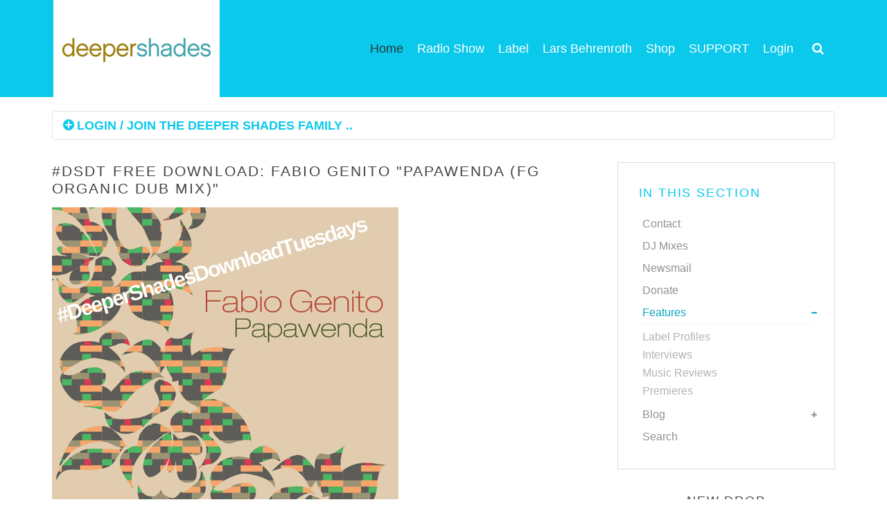

--- FILE ---
content_type: text/html; charset=utf-8
request_url: https://www.deepershades.net/free-downloads/dsdt-free-download-fabio-genito-papawenda-fg-organic-dub-mix.html
body_size: 27732
content:
<!DOCTYPE HTML><html prefix="og: http://ogp.me/ns# fb: http://ogp.me/ns/fb# deepershades: http://ogp.me/ns/fb/deepershades#" lang=en-gb dir=ltr data-config='{"twitter":0,"plusone":0,"facebook":0,"style":"lars-style"}'><head> <script>(function(w,d,s,l,i){w[l]=w[l]||[];w[l].push({'gtm.start':
									new Date().getTime(),event:'gtm.js'});var f=d.getElementsByTagName(s)[0],
									j=d.createElement(s),dl=l!='dataLayer'?'&l='+l:'';j.async=true;j.src=
									'https://www.googletagmanager.com/gtm.js?id='+i+dl;f.parentNode.insertBefore(j,f);
									})(window,document,'script','dataLayer','GTM-KBRVWL');</script><meta charset=utf-8><meta http-equiv=X-UA-Compatible content="IE=edge"><meta name=viewport content="width=device-width, initial-scale=1"><base href=https://www.deepershades.net/free-downloads/dsdt-free-download-fabio-genito-papawenda-fg-organic-dub-mix.html /><meta name=keywords content="free download, fabio genito, italy, dub, deep house, house music, deepershadesdownloadtuesdays"/><meta name=rights content="(c) 2026 Deeper Shades Recordings"/><meta name=title content="#DSDT FREE DOWNLOAD: Fabio Genito &quot;Papawenda (FG Organic Dub Mix)&quot;"/><meta name=metatitle content="#DSDT FREE DOWNLOAD: Fabio Genito &quot;Papawenda (FG Organic Dub Mix)&quot;"/><meta name=robots content="max-snippet:-1, max-image-preview:large, max-video-preview:-1"/><meta property=og:image content=https://d233ibo5aa4i85.cloudfront.net/images/stories/sysimages/DSOH004_DSDT_700.gif /><meta property=og:image:alt content=&amp;acirc;DeeperShadesDownloadTuesdays&amp;quot; /><meta property=article:published_time content=2015-11-24T08:01:00-08:00 /><meta property=article:modified_time content=2016-07-25T22:51:47-07:00 /><meta property=article:section content="Free Downloads"/><meta property=article:author content="Lars Behrenroth"/><meta property=fb:pages content=131688693517280 /><meta http-equiv=content-type content="text/html; charset=utf-8"/><meta name=description content="FREE DEEP HOUSE DOWNLOAD &quot;Papawenda (Organic Dub Mix)&quot; by Fabio Genito #DeeperShadesDownloadTuesdays"/><meta name=generator content=MYOB /><link rel=preconnect href=https://d233ibo5aa4i85.cloudfront.net crossorigin /><link rel=preload href=https://d233ibo5aa4i85.cloudfront.net/media/system/js/mootools-core.js?e2ec360d8bb4923a922e8ad6528fb365 as=script /><link rel=preload href=https://d233ibo5aa4i85.cloudfront.net/media/system/js/core.js?e2ec360d8bb4923a922e8ad6528fb365 as=script /><link rel=preload href="https://d233ibo5aa4i85.cloudfront.net/components/com_jfbconnect/includes/jfbconnect.js?v=6" as=script /><link rel=preload href=https://d233ibo5aa4i85.cloudfront.net/media/jui/js/jquery.min.js?e2ec360d8bb4923a922e8ad6528fb365 as=script /><link rel=preload href=https://d233ibo5aa4i85.cloudfront.net/media/jui/js/jquery-noconflict.js?e2ec360d8bb4923a922e8ad6528fb365 as=script /><link rel=preload href=https://d233ibo5aa4i85.cloudfront.net/media/jui/js/jquery-migrate.min.js?e2ec360d8bb4923a922e8ad6528fb365 as=script /><link rel=preload href=https://d233ibo5aa4i85.cloudfront.net/media/jui/js/bootstrap.min.js?e2ec360d8bb4923a922e8ad6528fb365 as=script /><link rel=preload href="https://d233ibo5aa4i85.cloudfront.net/media/tooltips/js/script.min.js?v=8.3.1" as=script /><link rel=preload href="https://d233ibo5aa4i85.cloudfront.net/media/sliders/js/script.min.js?v=8.3.1" as=script /><link rel=preload href=https://d233ibo5aa4i85.cloudfront.net/media/com_rstbox/js/vendor/velocity.min.js?e2ec360d8bb4923a922e8ad6528fb365 as=script /><link rel=preload href=https://d233ibo5aa4i85.cloudfront.net/media/com_rstbox/js/vendor/velocity.ui.min.js?e2ec360d8bb4923a922e8ad6528fb365 as=script /><link rel=preload href=https://d233ibo5aa4i85.cloudfront.net/media/com_rstbox/js/engagebox.js?e2ec360d8bb4923a922e8ad6528fb365 as=script /><link rel=preload href=https://d233ibo5aa4i85.cloudfront.net/media/com_rstbox/js/gatracker.js?e2ec360d8bb4923a922e8ad6528fb365 as=script /><link rel=preload href=https://d233ibo5aa4i85.cloudfront.net/templates/yoo_digit/warp/vendor/uikit/js/uikit.js as=script /><link rel=preload href=https://d233ibo5aa4i85.cloudfront.net/templates/yoo_digit/warp/vendor/uikit/js/components/autocomplete.js as=script /><link rel=preload href=https://d233ibo5aa4i85.cloudfront.net/templates/yoo_digit/warp/vendor/uikit/js/components/search.js as=script /><link rel=preload href=https://d233ibo5aa4i85.cloudfront.net/templates/yoo_digit/warp/vendor/uikit/js/components/tooltip.js as=script /><link rel=preload href=https://d233ibo5aa4i85.cloudfront.net/templates/yoo_digit/warp/js/social.js as=script /><link rel=preload href=https://d233ibo5aa4i85.cloudfront.net/templates/yoo_digit/js/theme.js as=script /><link rel=preload href=https://d233ibo5aa4i85.cloudfront.net/templates/yoo_digit/js/circlechart.js as=script /><link rel=preload href=https://d233ibo5aa4i85.cloudfront.net/plugins/content/jw_disqus/jw_disqus/tmpl/images/comment_grey.png as=image /><link rel=preload href=https://d233ibo5aa4i85.cloudfront.net/images/yootheme/blog_image-placeholder.jpg as=image /><link rel=preload href=https://d233ibo5aa4i85.cloudfront.net/images/yootheme/logo.png as=image /><link rel=preload href=https://d233ibo5aa4i85.cloudfront.net/media/com_jchoptimize/assets/gz/b276737b18a16083710b9ea1e9d7c917b3785eaa3aebac28dc4f66c02e82180c.css as=style onload="this.rel='stylesheet'"/><title>#DSDT FREE DOWNLOAD: Fabio Genito &quot;Papawenda (FG Organic Dub Mix)&quot;</title><link href="https://www.deepershades.net/index.php?option=com_search&amp;catid=101&amp;id=20488&amp;view=article&amp;Itemid=104305&amp;format=opensearch" rel=search title="Search Deeper Shades Of House - The best Deep House - Radio Show, DJ Mixes, Record Label, Community" type=application/opensearchdescription+xml /><link href=https://d233ibo5aa4i85.cloudfront.net/templates/yoo_digit/favicon.ico rel="shortcut icon" type=image/vnd.microsoft.icon /><link href=https://www.deepershades.net/component/jmap/sitemap/aifeed rel=alternate type=application/json title="AI JSON Data Feed"/> <script type=application/json class="joomla-script-options new">{"csrf.token":"3d46aa6db753bec18f0acbc0b24ec4cd","system.paths":{"root":"","base":""},"rl_sliders":{"use_hash":0,"reload_iframes":0,"init_timeout":0,"urlscroll":0}}</script> <script src=https://d233ibo5aa4i85.cloudfront.net/media/system/js/mootools-core.js?e2ec360d8bb4923a922e8ad6528fb365></script> <script src=https://d233ibo5aa4i85.cloudfront.net/media/system/js/core.js?e2ec360d8bb4923a922e8ad6528fb365></script> <script src="https://d233ibo5aa4i85.cloudfront.net/components/com_jfbconnect/includes/jfbconnect.js?v=6"></script> <script src=https://d233ibo5aa4i85.cloudfront.net/media/jui/js/jquery.min.js?e2ec360d8bb4923a922e8ad6528fb365></script> <script src=https://d233ibo5aa4i85.cloudfront.net/media/jui/js/jquery-noconflict.js?e2ec360d8bb4923a922e8ad6528fb365></script> <script src=https://d233ibo5aa4i85.cloudfront.net/media/jui/js/jquery-migrate.min.js?e2ec360d8bb4923a922e8ad6528fb365></script> <script src=https://d233ibo5aa4i85.cloudfront.net/media/jui/js/bootstrap.min.js?e2ec360d8bb4923a922e8ad6528fb365></script> <script src="https://d233ibo5aa4i85.cloudfront.net/media/tooltips/js/script.min.js?v=8.3.1"></script> <script src="https://d233ibo5aa4i85.cloudfront.net/media/sliders/js/script.min.js?v=8.3.1"></script> <script src=https://d233ibo5aa4i85.cloudfront.net/media/com_rstbox/js/vendor/velocity.min.js?e2ec360d8bb4923a922e8ad6528fb365></script> <script src=https://d233ibo5aa4i85.cloudfront.net/media/com_rstbox/js/vendor/velocity.ui.min.js?e2ec360d8bb4923a922e8ad6528fb365></script> <script src=https://d233ibo5aa4i85.cloudfront.net/media/com_rstbox/js/engagebox.js?e2ec360d8bb4923a922e8ad6528fb365></script> <script src=https://d233ibo5aa4i85.cloudfront.net/media/com_rstbox/js/gatracker.js?e2ec360d8bb4923a922e8ad6528fb365></script> <script type=application/ld+json>{"@context":"https://schema.org","@type":"FAQPage","mainEntity":[{"@type":"Question","name":"#DSDT FREE DOWNLOAD: Fabio Genito \"Papawenda (FG Organic Dub Mix)\"","url":"https://www.deepershades.net/free-downloads/dsdt-free-download-fabio-genito-papawenda-fg-organic-dub-mix.html","acceptedAnswer":{"@type":"Answer","text":"FREE DEEP HOUSE DOWNLOAD \"Papawenda (Organic Dub Mix)\" by Fabio Genito #DeeperShadesDownloadTuesdays"}}]}</script> <script>
                !function(f,b,e,v,n,t,s)
              {if(f.fbq)return;n=f.fbq=function(){n.callMethod?
                  n.callMethod.apply(n,arguments):n.queue.push(arguments)};
                  if(!f._fbq)f._fbq=n;n.push=n;n.loaded=!0;n.version='2.0';
                  n.queue=[];t=b.createElement(e);t.async=!0;
                  t.src=v;s=b.getElementsByTagName(e)[0];
                  s.parentNode.insertBefore(t,s)}(window, document,'script',
              'https://connect.facebook.net/en_US/fbevents.js');
              fbq('init', '1399446800343373');
              fbq('track', 'PageView');
            </script><noscript><img height=1 width=1 style=display:none src="https://www.facebook.com/tr?id=1399446800343373&ev=PageView&noscript=1"/></noscript> <script>jfbc.base = 'https://www.deepershades.net/';
jfbc.return_url = 'L2ZyZWUtZG93bmxvYWRzL2RzZHQtZnJlZS1kb3dubG9hZC1mYWJpby1nZW5pdG8tcGFwYXdlbmRhLWZnLW9yZ2FuaWMtZHViLW1peC5odG1s';
jfbc.token = '3d46aa6db753bec18f0acbc0b24ec4cd';
jfbc.login.logout_facebook = false;
jfbc.login.scope = 'email';
jfbc.login.show_modal = '1';
jfbc.login.use_popup = true;
jfbc.login.auto = '0';
jfbc.login.logged_in = false;
jfbc.init();
</script><meta name=twitter:card content=summary_large_image /><meta name=twitter:site content=@DeeperShades /><meta name=twitter:creator content=@LarsLB /><meta name=twitter:title content="#DSDT FREE DOWNLOAD: Fabio Genito 'Papawenda (FG Organic Dub Mix)'"/><meta property=og:title content="#DSDT FREE DOWNLOAD: Fabio Genito 'Papawenda (FG Organic Dub Mix)'"/><meta name=twitter:image content=https://d233ibo5aa4i85.cloudfront.net/images/stories/sysimages/DSOH004_DSDT_700.gif /><meta property=og:image content=https://d233ibo5aa4i85.cloudfront.net/images/stories/sysimages/DSOH004_DSDT_700.gif /><meta property=og:type content=article /><meta property=fb:admins content=678451856 /><meta property=og:url content=https://www.deepershades.net/free-downloads/dsdt-free-download-fabio-genito-papawenda-fg-organic-dub-mix.html /><meta property=og:description content="FREE DEEP HOUSE DOWNLOAD 'Papawenda (Organic Dub Mix)' by Fabio Genito #DeeperShadesDownloadTuesdays"/><meta name=twitter:description content="FREE DEEP HOUSE DOWNLOAD 'Papawenda (Organic Dub Mix)' by Fabio Genito #DeeperShadesDownloadTuesdays"/><meta property=fb:app_id content=176174155730121 /><meta property=og:locale content=en_gb /><meta property=og:site_name content="Deeper Shades Of House - The best Deep House - Radio Show, DJ Mixes, Record Label, Community"/> <script type=application/ld+json data-type=gsd>{"@context":"https://schema.org","@type":"BreadcrumbList","itemListElement":[{"@type":"ListItem","position":1,"name":"Home","item":"https://www.deepershades.net/"},{"@type":"ListItem","position":2,"name":"Home","item":"https://www.deepershades.net/"},{"@type":"ListItem","position":3,"name":"Features","item":"https://www.deepershades.net/features/blog.html"},{"@type":"ListItem","position":4,"name":"Free Downloads","item":"https://www.deepershades.net/free-downloads/blog.html"},{"@type":"ListItem","position":5,"name":"#DSDT FREE DOWNLOAD: Fabio Genito &quot;Papawenda (FG Organic Dub Mix)&quot;","item":"https://www.deepershades.net/free-downloads/dsdt-free-download-fabio-genito-papawenda-fg-organic-dub-mix.html"}]}</script> <script type=application/ld+json data-type=gsd>{"@context":"https://schema.org","@type":"Article","mainEntityOfPage":{"@type":"WebPage","@id":"https://www.deepershades.net/free-downloads/dsdt-free-download-fabio-genito-papawenda-fg-organic-dub-mix.html"},"headline":"#DSDT FREE DOWNLOAD: Fabio Genito &quot;Papawenda (FG Organic Dub Mix)&quot;","description":"FREE DEEP HOUSE DOWNLOAD &quot;Papawenda (Organic Dub Mix)&quot; by Fabio Genito #DeeperShadesDownloadTuesdays","image":{"@type":"ImageObject","url":"https://www.deepershades.net/images/stories/sysimages/DSOH004_DSDT_700.gif"},"publisher":{"@type":"Organization","name":"Deep House Radio Show &amp; Podcast - Deeper Shades Of House","logo":{"@type":"ImageObject","url":"https://www.deepershades.net/images/dsoh_Logo_square1100.png"}},"author":{"@type":"Person","name":"LarsLB","url":"https://www.deepershades.net/free-downloads/dsdt-free-download-fabio-genito-papawenda-fg-organic-dub-mix.html"},"datePublished":"2015-11-24T00:01:00-08:00","dateCreated":"2015-11-24T00:01:00-08:00","dateModified":"2016-07-25T15:51:47-07:00"}</script><link rel=apple-touch-icon-precomposed href=https://d233ibo5aa4i85.cloudfront.net/templates/yoo_digit/apple_touch_icon.png> <script src=https://d233ibo5aa4i85.cloudfront.net/templates/yoo_digit/warp/vendor/uikit/js/uikit.js></script> <script src=https://d233ibo5aa4i85.cloudfront.net/templates/yoo_digit/warp/vendor/uikit/js/components/autocomplete.js></script> <script src=https://d233ibo5aa4i85.cloudfront.net/templates/yoo_digit/warp/vendor/uikit/js/components/search.js></script> <script src=https://d233ibo5aa4i85.cloudfront.net/templates/yoo_digit/warp/vendor/uikit/js/components/tooltip.js></script> <script src=https://d233ibo5aa4i85.cloudfront.net/templates/yoo_digit/warp/js/social.js></script> <script src=https://d233ibo5aa4i85.cloudfront.net/templates/yoo_digit/js/theme.js></script> <script src=https://d233ibo5aa4i85.cloudfront.net/templates/yoo_digit/js/circlechart.js></script><meta property=fb:pages content=131688693517280 /> <script src="https://d233ibo5aa4i85.cloudfront.net/templates/yoo_digit/js/dsoh-live-player.js?v=1" defer=""></script> <script src=https://cdn.gravitec.net/storage/930901ece449b2c776d0c98c598392e8/client.js async></script><noscript><style>img.jch-lazyload,iframe.jch-lazyload{display:none}</style> </noscript><style id=jch-optimize-critical-css data-id=1411b3a2b5d59b5445d1ae14c4b3f1a8ff2797b997d0b9186c60580eed82bfa6>a:active,a:focus{outline:0}#startOfPage{visibility:hidden}._jch-ajwDisqusListingCounterLinkajwDisqusListingCounterLinkhover.jch-lazyloaded{background-image:url(https://d233ibo5aa4i85.cloudfront.net/plugins/content/jw_disqus/jw_disqus/tmpl/images/comment_grey.png) !important}div.jwDisqusForm{clear:both}#disqus_thread{padding:8px;margin-top:12px;background:#f9f9f9;border-radius:4px;border:1px solid #dfdfdf}div#jwDisqusFormFooter{padding:0 8px 8px;text-align:right}a#jwDisqusBackToTop{display:block;float:right;margin:0;padding:8px 0}.ns-bs5:root{--bs-blue:#0d6efd;--bs-indigo:#6610f2;--bs-purple:#6f42c1;--bs-pink:#d63384;--bs-red:#dc3545;--bs-orange:#fd7e14;--bs-yellow:#ffc107;--bs-green:#198754;--bs-teal:#20c997;--bs-cyan:#0dcaf0;--bs-white:#fff;--bs-gray:#6c757d;--bs-gray-dark:#343a40;--bs-primary:#0d6efd;--bs-secondary:#6c757d;--bs-success:#198754;--bs-info:#0dcaf0;--bs-warning:#ffc107;--bs-danger:#dc3545;--bs-light:#f8f9fa;--bs-dark:#212529;--bs-font-sans-serif:system-ui,-apple-system,"Segoe UI",Roboto,"Helvetica Neue",Arial,"Noto Sans","Liberation Sans",sans-serif,"Apple Color Emoji","Segoe UI Emoji","Segoe UI Symbol","Noto Color Emoji";--bs-font-monospace:SFMono-Regular,Menlo,Monaco,Consolas,"Liberation Mono","Courier New",monospace;--bs-gradient:linear-gradient(180deg,rgba(255,255,255,0.15),rgba(255,255,255,0))}.ns-bs5 *,.ns-bs5::after,.ns-bs5::before{box-sizing:border-box}@media (prefers-reduced-motion:no-preference){.ns-bs5:root{scroll-behavior:smooth}}.ns-bs5 ol,.ns-bs5 ul{padding-left:2rem}.ns-bs5 dl,.ns-bs5 ol,.ns-bs5 ul{margin-top:0;margin-bottom:1rem}.ns-bs5 b,.ns-bs5 strong{font-weight:bolder}.ns-bs5 a{color:#0d6efd;text-decoration:underline}.ns-bs5 a:hover{color:#0a58ca}.ns-bs5 a:not([href]):not([class]),.ns-bs5 a:not([href]):not([class]):hover{color:inherit;text-decoration:none}.ns-bs5 img,.ns-bs5 svg{vertical-align:middle}.ns-bs5 label{display:inline-block}.ns-bs5 button{border-radius:0}.ns-bs5 button:focus:not(:focus-visible){outline:0}.ns-bs5 button,.ns-bs5 input,.ns-bs5 optgroup,.ns-bs5 select,.ns-bs5 textarea{margin:0;font-family:inherit;font-size:inherit;line-height:inherit}.ns-bs5 button,.ns-bs5 select{text-transform:none}.ns-bs5 select{word-wrap:normal}.ns-bs5 select:disabled{opacity:1}.ns-bs5 [type=button],.ns-bs5 [type=reset],.ns-bs5 [type=submit],.ns-bs5 button{-webkit-appearance:button}.ns-bs5 [type=button]:not(:disabled),.ns-bs5 [type=reset]:not(:disabled),.ns-bs5 [type=submit]:not(:disabled),.ns-bs5 button:not(:disabled){cursor:pointer}.ns-bs5::-moz-focus-inner{padding:0;border-style:none}.ns-bs5 textarea{resize:vertical}.ns-bs5::-webkit-datetime-edit-day-field,.ns-bs5::-webkit-datetime-edit-fields-wrapper,.ns-bs5::-webkit-datetime-edit-hour-field,.ns-bs5::-webkit-datetime-edit-minute,.ns-bs5::-webkit-datetime-edit-month-field,.ns-bs5::-webkit-datetime-edit-text,.ns-bs5::-webkit-datetime-edit-year-field{padding:0}.ns-bs5::-webkit-inner-spin-button{height:auto}.ns-bs5::-webkit-search-decoration{-webkit-appearance:none}.ns-bs5::-webkit-color-swatch-wrapper{padding:0}.ns-bs5::file-selector-button{font:inherit}.ns-bs5::-webkit-file-upload-button{font:inherit;-webkit-appearance:button}.ns-bs5 .row{--bs-gutter-x:1.5rem;--bs-gutter-y:0;display:flex;flex-wrap:wrap;margin-top:calc(var(--bs-gutter-y) * -1);margin-right:calc(var(--bs-gutter-x) * -.5);margin-left:calc(var(--bs-gutter-x) * -.5)}.ns-bs5 .row>*{flex-shrink:0;width:100%;max-width:100%;padding-right:calc(var(--bs-gutter-x) * .5);padding-left:calc(var(--bs-gutter-x) * .5);margin-top:var(--bs-gutter-y)}@media (min-width:768px){.ns-bs5 .col-md-12{flex:0 0 auto;width:100%}}.ns-bs5 .form-control{display:block;width:100%;padding:.375rem .75rem;font-size:1rem;font-weight:400;line-height:1.5;color:#212529;background-color:#fff;background-clip:padding-box;border:1px solid #ced4da;-webkit-appearance:none;-moz-appearance:none;appearance:none;border-radius:.25rem;transition:border-color .15s ease-in-out,box-shadow .15s ease-in-out}@media (prefers-reduced-motion:reduce){.ns-bs5 .form-control{transition:none}}.ns-bs5 .form-control:focus{color:#212529;background-color:#fff;border-color:#86b7fe;outline:0;box-shadow:0 0 0 .25rem rgba(13,110,253,.25)}.ns-bs5 .form-control::-webkit-date-and-time-value{height:1.5em}.ns-bs5 .form-control::-moz-placeholder{color:#6c757d;opacity:1}.ns-bs5 .form-control::placeholder{color:#6c757d;opacity:1}.ns-bs5 .form-control:disabled,.ns-bs5 .form-control[readonly]{background-color:#e9ecef;opacity:1}.ns-bs5 .form-control::file-selector-button{padding:.375rem .75rem;margin:-.375rem -.75rem;-webkit-margin-end:.75rem;margin-inline-end:.75rem;color:#212529;background-color:#e9ecef;pointer-events:none;border-color:inherit;border-style:solid;border-width:0;border-inline-end-width:1px;border-radius:0;transition:color .15s ease-in-out,background-color .15s ease-in-out,border-color .15s ease-in-out,box-shadow .15s ease-in-out}@media (prefers-reduced-motion:reduce){.ns-bs5 .form-control::file-selector-button{transition:none}}.ns-bs5 .form-control:hover:not(:disabled):not([readonly])::file-selector-button{background-color:#dde0e3}.ns-bs5 .form-control::-webkit-file-upload-button{padding:.375rem .75rem;margin:-.375rem -.75rem;-webkit-margin-end:.75rem;margin-inline-end:.75rem;color:#212529;background-color:#e9ecef;pointer-events:none;border-color:inherit;border-style:solid;border-width:0;border-inline-end-width:1px;border-radius:0;-webkit-transition:color .15s ease-in-out,background-color .15s ease-in-out,border-color .15s ease-in-out,box-shadow .15s ease-in-out;transition:color .15s ease-in-out,background-color .15s ease-in-out,border-color .15s ease-in-out,box-shadow .15s ease-in-out}@media (prefers-reduced-motion:reduce){.ns-bs5 .form-control::-webkit-file-upload-button{-webkit-transition:none;transition:none}}.ns-bs5 .form-control:hover:not(:disabled):not([readonly])::-webkit-file-upload-button{background-color:#dde0e3}.ns-bs5 .form-check{display:block;min-height:1.5rem;padding-left:1.5em;margin-bottom:.125rem}.ns-bs5 .form-check .form-check-input{float:left;margin-left:-1.5em}.ns-bs5 .form-check-input{width:1em;height:1em;margin-top:.25em;vertical-align:top;background-color:#fff;background-repeat:no-repeat;background-position:center;background-size:contain;border:1px solid rgba(0,0,0,.25);-webkit-appearance:none;-moz-appearance:none;appearance:none;-webkit-print-color-adjust:exact;color-adjust:exact}.ns-bs5 .form-check-input[type=checkbox]{border-radius:.25em}.ns-bs5 .form-check-input:active{filter:brightness(90%)}.ns-bs5 .form-check-input:focus{border-color:#86b7fe;outline:0;box-shadow:0 0 0 .25rem rgba(13,110,253,.25)}.ns-bs5 .form-check-input:checked{background-color:#0d6efd;border-color:#0d6efd}.ns-bs5 .form-check-input:checked[type=checkbox]{background-image:url("data:image/svg+xml,%3csvg xmlns='http://www.w3.org/2000/svg' viewBox='0 0 20 20'%3e%3cpath fill='none' stroke='%23fff' stroke-linecap='round' stroke-linejoin='round' stroke-width='3' d='M6 10l3 3l6-6'/%3e%3c/svg%3e")}.ns-bs5 .form-check-input[type=checkbox]:indeterminate{background-color:#0d6efd;border-color:#0d6efd;background-image:url("data:image/svg+xml,%3csvg xmlns='http://www.w3.org/2000/svg' viewBox='0 0 20 20'%3e%3cpath fill='none' stroke='%23fff' stroke-linecap='round' stroke-linejoin='round' stroke-width='3' d='M6 10h8'/%3e%3c/svg%3e")}.ns-bs5 .form-check-input:disabled{pointer-events:none;filter:none;opacity:.5}.ns-bs5 .input-group{position:relative;display:flex;flex-wrap:wrap;align-items:stretch;width:100%}.ns-bs5 .input-group>.form-control,.ns-bs5 .input-group>.form-select{position:relative;flex:1 1 auto;width:1%;min-width:0}.ns-bs5 .input-group>.form-control:focus,.ns-bs5 .input-group>.form-select:focus{z-index:3}.ns-bs5 .input-group .btn{position:relative;z-index:2}.ns-bs5 .input-group .btn:focus{z-index:3}.ns-bs5 .input-group-text{display:flex;align-items:center;padding:.375rem .75rem;font-size:1rem;font-weight:400;line-height:1.5;color:#212529;text-align:center;white-space:nowrap;background-color:#e9ecef;border:1px solid #ced4da;border-radius:.25rem}.ns-bs5 .input-group:not(.has-validation)>.dropdown-toggle:nth-last-child(n+3),.ns-bs5 .input-group:not(.has-validation)>:not(:last-child):not(.dropdown-toggle):not(.dropdown-menu){border-top-right-radius:0;border-bottom-right-radius:0}.ns-bs5 .input-group>:not(:first-child):not(.dropdown-menu):not(.valid-tooltip):not(.valid-feedback):not(.invalid-tooltip):not(.invalid-feedback){margin-left:-1px;border-top-left-radius:0;border-bottom-left-radius:0}.ns-bs5 .btn{display:inline-block;font-weight:400;line-height:1.5;color:#212529;text-align:center;text-decoration:none;vertical-align:middle;cursor:pointer;-webkit-user-select:none;-moz-user-select:none;user-select:none;background-color:transparent;border:1px solid transparent;padding:.375rem .75rem;font-size:1rem;border-radius:.25rem;transition:color .15s ease-in-out,background-color .15s ease-in-out,border-color .15s ease-in-out,box-shadow .15s ease-in-out}@media (prefers-reduced-motion:reduce){.ns-bs5 .btn{transition:none}}.ns-bs5 .btn:hover{color:#212529}.btn-check:focus+.ns-bs5 .btn,.ns-bs5 .btn:focus{outline:0;box-shadow:0 0 0 .25rem rgba(13,110,253,.25)}.ns-bs5 .btn.disabled,.ns-bs5 .btn:disabled,fieldset:disabled .ns-bs5 .btn{pointer-events:none;opacity:.65}.ns-bs5 .btn-primary{color:#fff;background-color:#0d6efd;border-color:#0d6efd}.ns-bs5 .btn-primary:hover{color:#fff;background-color:#0b5ed7;border-color:#0a58ca}.btn-check:focus+.ns-bs5 .btn-primary,.ns-bs5 .btn-primary:focus{color:#fff;background-color:#0b5ed7;border-color:#0a58ca;box-shadow:0 0 0 .25rem rgba(49,132,253,.5)}.btn-check:active+.ns-bs5 .btn-primary,.btn-check:checked+.ns-bs5 .btn-primary,.ns-bs5 .btn-primary.active,.ns-bs5 .btn-primary:active,.show>.ns-bs5 .btn-primary.dropdown-toggle{color:#fff;background-color:#0a58ca;border-color:#0a53be}.btn-check:active+.ns-bs5 .btn-primary:focus,.btn-check:checked+.ns-bs5 .btn-primary:focus,.ns-bs5 .btn-primary.active:focus,.ns-bs5 .btn-primary:active:focus,.show>.ns-bs5 .btn-primary.dropdown-toggle:focus{box-shadow:0 0 0 .25rem rgba(49,132,253,.5)}.ns-bs5 .btn-primary.disabled,.ns-bs5 .btn-primary:disabled{color:#fff;background-color:#0d6efd;border-color:#0d6efd}.ns-bs5 .btn-secondary{color:#fff;background-color:#6c757d;border-color:#6c757d}.ns-bs5 .btn-secondary:hover{color:#fff;background-color:#5c636a;border-color:#565e64}.btn-check:focus+.ns-bs5 .btn-secondary,.ns-bs5 .btn-secondary:focus{color:#fff;background-color:#5c636a;border-color:#565e64;box-shadow:0 0 0 .25rem rgba(130,138,145,.5)}.btn-check:active+.ns-bs5 .btn-secondary,.btn-check:checked+.ns-bs5 .btn-secondary,.ns-bs5 .btn-secondary.active,.ns-bs5 .btn-secondary:active,.show>.ns-bs5 .btn-secondary.dropdown-toggle{color:#fff;background-color:#565e64;border-color:#51585e}.btn-check:active+.ns-bs5 .btn-secondary:focus,.btn-check:checked+.ns-bs5 .btn-secondary:focus,.ns-bs5 .btn-secondary.active:focus,.ns-bs5 .btn-secondary:active:focus,.show>.ns-bs5 .btn-secondary.dropdown-toggle:focus{box-shadow:0 0 0 .25rem rgba(130,138,145,.5)}.ns-bs5 .btn-secondary.disabled,.ns-bs5 .btn-secondary:disabled{color:#fff;background-color:#6c757d;border-color:#6c757d}.ns-bs5 .btn-link{font-weight:400;color:#0d6efd;text-decoration:underline}.ns-bs5 .btn-link:hover{color:#0a58ca}.ns-bs5 .btn-link.disabled,.ns-bs5 .btn-link:disabled{color:#6c757d}.ns-bs5 .modal-body{position:relative;flex:1 1 auto;padding:1rem}.ns-bs5 .offcanvas{position:fixed;bottom:0;z-index:1050;display:flex;flex-direction:column;max-width:100%;visibility:hidden;background-color:#fff;background-clip:padding-box;outline:0;transition:transform .3s ease-in-out}@media (prefers-reduced-motion:reduce){.ns-bs5 .offcanvas{transition:none}}.ns-bs5 .offcanvas-header{display:flex;align-items:center;justify-content:space-between;padding:1rem 1rem}.ns-bs5 .offcanvas-header .btn-close{padding:.5rem .5rem;margin-top:-.5rem;margin-right:-.5rem;margin-bottom:-.5rem}.ns-bs5 .offcanvas-title{margin-bottom:0;line-height:1.5}.ns-bs5 .offcanvas-body{flex-grow:1;padding:1rem 1rem;overflow-y:auto}.ns-bs5 .offcanvas-start{top:0;left:0;width:400px;border-right:1px solid rgba(0,0,0,.2);transform:translateX(-100%)}.ns-bs5 .offcanvas-end{top:0;right:0;width:400px;border-left:1px solid rgba(0,0,0,.2);transform:translateX(100%)}.ns-bs5 .offcanvas-top{top:0;right:0;left:0;height:30vh;max-height:100%;border-bottom:1px solid rgba(0,0,0,.2);transform:translateY(-100%)}.ns-bs5 .offcanvas-bottom{right:0;left:0;height:30vh;max-height:100%;border-top:1px solid rgba(0,0,0,.2);transform:translateY(100%)}.ns-bs5 .offcanvas.show{transform:none}.ns-bs5 .clearfix::after{display:block;clear:both;content:""}.ns-bs5 .visually-hidden,.ns-bs5 .visually-hidden-focusable:not(:focus):not(:focus-within){position:absolute!important;width:1px!important;height:1px!important;padding:0!important;margin:-1px!important;overflow:hidden!important;clip:rect(0,0,0,0)!important;white-space:nowrap!important;border:0!important}.ns-bs5 .d-flex{display:flex!important}.ns-bs5 .justify-content-start{justify-content:flex-start!important}.sourcecoast.login.ns-bs5 .d-flex{flex-wrap:wrap}.sourcecoast.facebook,.sourcecoast.linkedin,.sourcecoast.twitter,.sourcecoast.google,.sourcecoast.pinterest,.sourcecoast.instagram,.sourcecoast .facebook,.sourcecoast .linkedin,.sourcecoast .twitter,.sourcecoast .google,.sourcecoast .pinterest,.sourcecoast .instagram{background:none}.rl_sliders .collapse{display:block;position:relative;height:auto;overflow:hidden;-webkit-transition:height 1ms ease;-moz-transition:height 1ms ease;-o-transition:height 1ms ease;transition:height 1ms ease}.rl_sliders.accordion{*zoom:1;margin-bottom:1em}.rl_sliders.accordion>.accordion-group{margin-bottom:2px;border:1px solid #e5e5e5;-webkit-border-radius:4px;-moz-border-radius:4px;border-radius:4px}.rl_sliders.accordion>.accordion-group .accordion-heading{border-bottom:0}.rl_sliders.accordion>.accordion-group .accordion-heading .accordion-toggle{display:block;padding:8px 15px;cursor:pointer}.rl_sliders.accordion>.accordion-group>.accordion-body{padding:0;border:0}.rl_sliders.accordion:after,.rl_sliders.accordion:before,.rl_sliders.accordion>.accordion-group>.accordion-body>.accordion-inner:after,.rl_sliders.accordion>.accordion-group>.accordion-body>.accordion-inner:before{display:table;content:"";line-height:0}.rl_sliders.accordion:after,.rl_sliders.accordion>.accordion-group>.accordion-body>.accordion-inner:after{clear:both}.rl_sliders.accordion:last-child{margin-bottom:0}.rl_sliders.accordion>.accordion-group,.rl_sliders.accordion>.accordion-group>.accordion-heading>a.accordion-toggle{-webkit-transition-duration:.2s;-moz-transition-duration:.2s;-o-transition-duration:.2s;transition-duration:.2s}.rl_sliders.accordion>.accordion-group .panel-heading{padding:0}.rl_sliders.accordion>.accordion-group>.accordion-heading>a.accordion-toggle:hover{background-color:#eee;color:#1f496e;text-decoration:none}.rl_sliders.accordion>.accordion-group.active>div>a:focus,.rl_sliders.accordion>.accordion-group>div>a:focus{outline:0;-webkit-box-shadow:inset 0 0 2px #eab03f;box-shadow:inset 0 0 2px #eab03f}.rl_sliders.accordion>.accordion-group.icon>.accordion-heading>a.accordion-toggle span.rl_sliders-toggle-inner:before{display:inline-block;*margin-right:.3em;font-family:'IcoMoon';font-style:normal;speak:none;content:"\2a"}.rl_sliders.accordion .rl_sliders-scroll{position:relative;visibility:hidden;padding:0}@media print{.rl_sliders .rl_sliders-group{border:0!important}.rl_sliders .accordion-heading{display:none!important}.rl_sliders .accordion-body{display:block!important;opacity:1!important;height:auto!important}.rl_sliders .rl_sliders-title{display:block!important}}@supports (not (scale:-1)) and (-webkit-hyphens:none){}.eb-close{display:inline-block;position:absolute;right:0;top:0;z-index:10000;background:none;color:var(--eb-close-button-color,rgb(174,174,174));font-size:var(--eb-close-button-font-size,24px);font-weight:normal;font-family:Tahoma,Arial;-webkit-font-smoothing:antialiased;text-rendering:optimizeLegibility;-webkit-transition:all 200ms ease-in-out;transition:all 200ms ease-in-out;-webkit-appearance:none;-moz-appearance:none;appearance:none;border:none;margin:0;padding:0;line-height:1;cursor:pointer;visibility:var(--eb-close-button-visibility);-webkit-animation:var(--eb-close-button-animation);animation:var(--eb-close-button-animation);-webkit-animation-fill-mode:var(--eb-close-button-animation-fill-mode);animation-fill-mode:var(--eb-close-button-animation-fill-mode)}.eb-close:hover{color:var(--eb-close-button-hover-color)}.eb-close.placement-inside{display:var(--eb-close-button-inside,none)}.eb-close.placement-outside{display:var(--eb-close-button-outside,none)}.eb-close>img{display:var(--eb-close-button-image,none);padding:10px}.eb-close:focus{outline:0}.eb-close>span{display:var(--eb-close-button-icon,none);font-size:1em;padding:.4em;line-height:.4em}.eb{font-family:Arial;line-height:1.5;font-size:14px}.eb-inst{position:fixed;top:0;left:0;width:100%;height:100%;display:-webkit-box;display:-ms-flexbox;display:flex;-webkit-box-align:start;-ms-flex-align:start;align-items:flex-start;pointer-events:none;z-index:99999;text-align:left;padding:var(--eb-margin)}.eb-inst>*{pointer-events:all}.eb-inst,.eb-inst *,.eb-inst *:before,.eb-inst *:after{-webkit-box-sizing:border-box;box-sizing:border-box}.eb-inst .eb-content{overflow:hidden}.eb-inst img{max-width:100%}.eb-dialog{--eb-shadow-elevation:0px 11px 15px -7px rgba(0,0,0,.2),0px 24px 38px 3px rgba(0,0,0,.1),0px 9px 46px 8px rgba(0,0,0,.1);--eb-shadow-1:0 0 2px 2px rgba(0,0,1,0.3);--eb-shadow-2:6px 7px 4px 6px rgba(0,0,1,0.3);--eb-shadow-3:0 0 27px 15px rgba(0,0,0,0.5);width:100%;height:var(--eb-height,auto);max-height:100%;z-index:1;overflow:auto;padding:var(--eb-padding,30px);-webkit-overflow-scrolling:touch;position:relative;max-width:var(--eb-max-width);border-radius:var(--eb-border-radius);-webkit-box-shadow:var(--eb-dialog-shadow);box-shadow:var(--eb-dialog-shadow);background-color:var(--eb-background-color);color:var(--eb-text-color);border:var(--eb-border-width) var(--eb-border-style) var(--eb-border-color);background-image:var(--eb-background-image);background-repeat:var(--eb-background-repeat);background-size:var(--eb-background-size);background-position:var(--eb-background-position)}.eb-dialog:focus{outline:0}.eb-hide{display:none}*[data-ebox-cmd]>*,*[data-ebox]>*{pointer-events:none}.sclogin.ns-bs5 .btn-secondary{color:#343a40;background-color:#fefefe;border-color:#ced4da}.sclogin{overflow:visible;text-align:left}div.sclogin-modal.sourcecoast.modal{transform:none}.sclogin-social-login .social-login,.social-login.reconnect{margin:.25rem !important}.sclogin .input-group{margin-bottom:9px}.sclogin.ns-bs5 span.input-group-text,.sclogin.ns-bs5 input.sclogin-username,.sclogin.ns-bs5 input.sclogin-passwd{height:calc(1.5em + .75rem + 2px);padding:.6rem 1rem;margin-bottom:0px}.sclogin.ns-bs5 .btn{opacity:1}.form-sclogin-submitcreate a,.sclogin-modal-links a.btn,.scuser-menu a.dropdown-toggle{text-decoration:none !important}.form-sclogin-submitcreate a,.scuser-menu a.dropdown-toggle{color:#000}.sclogin .clearfix{clear:both}.sclogin .horizontal div.form-group,.sclogin-joomla-login.horizontal .control-group{margin-right:9px}.sclogin.ns-bs5 .horizontal div{display:flex}.sclogin-modal-links a{margin-right:5px}.sclogin .side{padding-left:15px}.sclogin .input-group-text.btn a{color:#000}.lnpd_item_wrapper{margin:0;padding:0;font-size:1em}.lnpd_item_wrapper .lnpd_item_with_intro{clear:both;list-style:none}.lnpd_item_wrapper .lnpd_item_with_intro .lnpd_item_title{font-size:1.2em;line-height:normal;display:block;margin-bottom:.3em}.lnpd_item_wrapper .lnpd_item_with_intro .lnpd_item_date{font-size:.8em;color:#666;display:block;margin-bottom:.7em}.lnpd_item_wrapper .lnpd_item_with_intro .lnpd_item_introtext{font-size:.9em;display:block;margin-bottom:1.2em;line-height:inherit;background:#f0f0f0;padding:.7em .7em .3em .7em;box-shadow:inset 0px 0px 10px #eee;border-radius:4px;color:#666;text-shadow:0 1px 0 #fff}.lnpd_item_wrapper .lnpd_item_with_intro .lnpd_item_introtext::after{content:'';display:block;clear:both;height:.2em}.lnpd_item_wrapper .lnpd_item_without_intro{margin-left:1em;border-bottom:1px solid #ddd;font-size:1em;padding:.3em}.lnpd_item_wrapper .lnpd_item_without_intro .lnpd_item_title{font-size:.9em;line-height:inherit;font-weight:700}.lnpd_item_wrapper .lnpd_item_without_intro .lnpd_item_date{font-size:.9em;color:#C90;display:inline-block}.lnpd_more_cat{display:block;padding:.7em 0;font-size:.9em}.lnpd_more_cat a{text-decoration:underline}.rl_tooltips-link{border-bottom:1px dashed #ccc}.eb-23 .eb-dialog{--eb-max-width:700px;--eb-height:auto;--eb-padding:50px;--eb-background-color:rgba(255,255,255,1);--eb-text-color:rgba(51,51,51,1);--eb-dialog-shadow:var(--eb-shadow-elevation);text-align:center;--eb-border-style:none;--eb-border-color:rgba(0,0,0,0.4);--eb-border-width:1px;--eb-overlay-enabled:1;--eb-overlay-clickable:1;--eb-bg-image-enabled:0;--eb-background-image:none}.eb-23 .eb-close{--eb-close-button-inside:block;--eb-close-button-outside:none;--eb-close-button-icon:block;--eb-close-button-image:none;--eb-close-button-font-size:30px;--eb-close-button-color:rgba(136,136,136,1);--eb-close-button-hover-color:rgba(85,85,85,1)}.eb-23 .eb-dialog .eb-container{justify-content:center;min-height:100%;display:flex;flex-direction:column}.eb-23.eb-inst{justify-content:center;align-items:center}@media screen and (max-width:1024px){.eb-23 .eb-dialog{--eb-height:auto;--eb-bg-image-enabled:inherit;--eb-background-image:none}}@media screen and (max-width:575px){.eb-23 .eb-dialog{--eb-height:auto;--eb-bg-image-enabled:inherit;--eb-background-image:none}}.eb-23{--animation_duration:300ms}article,aside,details,figcaption,figure,footer,header,hgroup,nav,section{display:block}audio,canvas,video{display:inline-block;*display:inline;*zoom:1}audio:not([controls]){display:none}html{font-size:100%;-webkit-text-size-adjust:100%;-ms-text-size-adjust:100%}a:focus{outline:thin dotted #333;outline:5px auto -webkit-focus-ring-color;outline-offset:-2px}a:hover,a:active{outline:0}sub,sup{position:relative;font-size:75%;line-height:0;vertical-align:baseline}sup{top:-0.5em}sub{bottom:-0.25em}img{max-width:100%;width:auto\9;height:auto;vertical-align:middle;border:0;-ms-interpolation-mode:bicubic}button,input,select,textarea{margin:0;font-size:100%;vertical-align:middle}button,input{*overflow:visible;line-height:normal}button::-moz-focus-inner,input::-moz-focus-inner{padding:0;border:0}button,html input[type="button"],input[type="reset"],input[type="submit"]{-webkit-appearance:button;cursor:pointer}label,select,button,input[type="button"],input[type="reset"],input[type="submit"],input[type="radio"],input[type="checkbox"]{cursor:pointer}input[type="search"]{-webkit-box-sizing:content-box;-moz-box-sizing:content-box;box-sizing:content-box;-webkit-appearance:textfield}input[type="search"]::-webkit-search-decoration,input[type="search"]::-webkit-search-cancel-button{-webkit-appearance:none}textarea{overflow:auto;vertical-align:top}@media print{*{text-shadow:none !important;color:#000 !important;background:transparent !important;box-shadow:none !important}a,a:visited{text-decoration:underline}a[href]:after{content:" (" attr(href) ")"}.ir a:after,a[href^="javascript:"]:after,a[href^="#"]:after{content:""}tr,img{page-break-inside:avoid}img{max-width:100% !important}p,h2,h3{orphans:3;widows:3}h2,h3{page-break-after:avoid}}.clearfix{*zoom:1}.clearfix:before,.clearfix:after{display:table;content:"";line-height:0}.clearfix:after{clear:both}body{margin:0;font-family:"Ubuntu",Helvetica,Arial,sans-serif;font-size:16px;line-height:22px;color:#919191;background-color:#fff}a{color:#0bc9eb;text-decoration:none}a:hover,a:focus{color:#09a6c2;text-decoration:underline}.row{margin-left:-20px;*zoom:1}.row:before,.row:after{display:table;content:"";line-height:0}.row:after{clear:both}p{margin:0 0 11px}strong{font-weight:bold}em{font-style:italic}h1,h2,h3,h4,h5,h6{margin:11px 0;font-family:inherit;font-weight:normal;line-height:22px;color:#454545;text-rendering:optimizelegibility}h1,h2,h3{line-height:44px}h1{font-size:44px}h2{font-size:36px}h3{font-size:28px}h4{font-size:20px}h5{font-size:16px}h6{font-size:13.6px}ul,ol{padding:0;margin:0 0 11px 25px}ul ul,ul ol,ol ol,ol ul{margin-bottom:0}li{line-height:22px}dl{margin-bottom:22px}dt,dd{line-height:22px}dt{font-weight:bold}dd{margin-left:11px}hr{margin:22px 0;border:0;border-top:1px solid #ddd;border-bottom:1px solid #fff}q:before,q:after,blockquote:before,blockquote:after{content:""}form{margin:0 0 22px}fieldset{padding:0;margin:0;border:0}label,input,button,select,textarea{font-size:16px;font-weight:normal;line-height:22px}input,button,select,textarea{font-family:"Ubuntu",Helvetica,Arial,sans-serif}label{display:block;margin-bottom:5px}select,textarea,input[type="text"],input[type="password"],input[type="datetime"],input[type="datetime-local"],input[type="date"],input[type="month"],input[type="time"],input[type="week"],input[type="number"],input[type="email"],input[type="url"],input[type="search"],input[type="tel"],input[type="color"],.uneditable-input{display:inline-block;height:22px;padding:4px 6px;margin-bottom:11px;font-size:16px;line-height:22px;color:#566d71;-webkit-border-radius:4px;-moz-border-radius:4px;border-radius:4px;vertical-align:middle}input,textarea,.uneditable-input{width:206px}textarea{height:auto}textarea,input[type="text"],input[type="password"],input[type="datetime"],input[type="datetime-local"],input[type="date"],input[type="month"],input[type="time"],input[type="week"],input[type="number"],input[type="email"],input[type="url"],input[type="search"],input[type="tel"],input[type="color"],.uneditable-input{background-color:rgba(255,255,255,0.05);border:1px solid #ddd;-webkit-box-shadow:inset 0 1px 1px rgba(0,0,0,0.075);-moz-box-shadow:inset 0 1px 1px rgba(0,0,0,0.075);box-shadow:inset 0 1px 1px rgba(0,0,0,0.075);-webkit-transition:border linear .2s,box-shadow linear .2s;-moz-transition:border linear .2s,box-shadow linear .2s;-o-transition:border linear .2s,box-shadow linear .2s;transition:border linear .2s,box-shadow linear .2s}textarea:focus,input[type="text"]:focus,input[type="password"]:focus,input[type="datetime"]:focus,input[type="datetime-local"]:focus,input[type="date"]:focus,input[type="month"]:focus,input[type="time"]:focus,input[type="week"]:focus,input[type="number"]:focus,input[type="email"]:focus,input[type="url"]:focus,input[type="search"]:focus,input[type="tel"]:focus,input[type="color"]:focus,.uneditable-input:focus{border-color:rgba(82,168,236,0.8);outline:0;outline:thin dotted \9;-webkit-box-shadow:inset 0 1px 1px rgba(0,0,0,.075),0 0 8px rgba(82,168,236,.6);-moz-box-shadow:inset 0 1px 1px rgba(0,0,0,.075),0 0 8px rgba(82,168,236,.6);box-shadow:inset 0 1px 1px rgba(0,0,0,.075),0 0 8px rgba(82,168,236,.6)}input[type="radio"],input[type="checkbox"]{margin:4px 0 0;*margin-top:0;margin-top:1px \9;line-height:normal}input[type="file"],input[type="image"],input[type="submit"],input[type="reset"],input[type="button"],input[type="radio"],input[type="checkbox"]{width:auto}select,input[type="file"]{height:32px;*margin-top:4px;line-height:32px}select{width:220px;border:1px solid #ddd;background-color:rgba(255,255,255,0.05)}select:focus,input[type="file"]:focus,input[type="radio"]:focus,input[type="checkbox"]:focus{outline:thin dotted #333;outline:5px auto -webkit-focus-ring-color;outline-offset:-2px}.uneditable-input,.uneditable-textarea{color:#bbb;background-color:rgba(252,252,252,0.05);border-color:#ddd;-webkit-box-shadow:inset 0 1px 2px rgba(0,0,0,0.025);-moz-box-shadow:inset 0 1px 2px rgba(0,0,0,0.025);box-shadow:inset 0 1px 2px rgba(0,0,0,0.025);cursor:not-allowed}.uneditable-input{overflow:hidden;white-space:nowrap}.uneditable-textarea{width:auto;height:auto}input:-moz-placeholder,textarea:-moz-placeholder{color:#bbb}input:-ms-input-placeholder,textarea:-ms-input-placeholder{color:#bbb}input::-webkit-input-placeholder,textarea::-webkit-input-placeholder{color:#bbb}input,textarea,.uneditable-input{margin-left:0}input:focus:invalid,textarea:focus:invalid,select:focus:invalid{color:#b94a48;border-color:#ee5f5b}input:focus:invalid:focus,textarea:focus:invalid:focus,select:focus:invalid:focus{border-color:#e9322d;-webkit-box-shadow:0 0 6px #f8b9b7;-moz-box-shadow:0 0 6px #f8b9b7;box-shadow:0 0 6px #f8b9b7}.control-group{margin-bottom:11px}table{max-width:100%;background-color:transparent;border-collapse:collapse;border-spacing:0}.dropup,.dropdown{position:relative}.dropdown-toggle{*margin-bottom:-3px}.dropdown-toggle:active,.open .dropdown-toggle{outline:0}.dropdown-menu{position:absolute;top:100%;left:0;z-index:1000;display:none;float:left;min-width:160px;padding:5px 0;margin:2px 0 0;list-style:none;background-color:#fafafa;border:1px solid #ccc;border:1px solid rgba(0,0,0,0);*border-right-width:2px;*border-bottom-width:2px;-webkit-border-radius:6px;-moz-border-radius:6px;border-radius:6px;-webkit-box-shadow:0 5px 10px rgba(0,0,0,0.2);-moz-box-shadow:0 5px 10px rgba(0,0,0,0.2);box-shadow:0 5px 10px rgba(0,0,0,0.2);-webkit-background-clip:padding-box;-moz-background-clip:padding;background-clip:padding-box}.open{*z-index:1000}.collapse{position:relative;height:0;overflow:hidden;-webkit-transition:height 0.35s ease;-moz-transition:height 0.35s ease;-o-transition:height 0.35s ease;transition:height 0.35s ease}.btn{display:inline-block;*display:inline;*zoom:1;padding:4px 12px;margin-bottom:0;font-size:16px;line-height:22px;text-align:center;vertical-align:middle;cursor:pointer;color:#4b5f62;text-shadow:0 1px 1px rgba(255,255,255,0.75);background-color:#f7f7f7;background-image:-moz-linear-gradient(top,#ffffff,#ebebeb);background-image:-webkit-gradient(linear,0 0,0 100%,from(#ffffff),to(#ebebeb));background-image:-webkit-linear-gradient(top,#ffffff,#ebebeb);background-image:-o-linear-gradient(top,#ffffff,#ebebeb);background-image:linear-gradient(to bottom,#ffffff,#ebebeb);background-repeat:repeat-x;filter:progid:DXImageTransform.Microsoft.gradient(startColorstr='#ffffffff',endColorstr='#ffebebeb',GradientType=0);border-color:#ebebeb #ebebeb #c4c4c4;*background-color:#ebebeb;filter:progid:DXImageTransform.Microsoft.gradient(enabled = false);border:1px solid #ccc;*border:0;border-bottom-color:#b3b3b3;-webkit-border-radius:4px;-moz-border-radius:4px;border-radius:4px;*margin-left:.3em;-webkit-box-shadow:inset 0 1px 0 rgba(255,255,255,.2),0 1px 2px rgba(0,0,0,.05);-moz-box-shadow:inset 0 1px 0 rgba(255,255,255,.2),0 1px 2px rgba(0,0,0,.05);box-shadow:inset 0 1px 0 rgba(255,255,255,.2),0 1px 2px rgba(0,0,0,.05)}.btn:hover,.btn:focus,.btn:active,.btn.active,.btn.disabled,.btn[disabled]{color:#4b5f62;background-color:#ebebeb;*background-color:#dedede}.btn:active,.btn.active{background-color:#d1d1d1 \9}.btn:first-child{*margin-left:0}.btn:hover,.btn:focus{color:#4b5f62;text-decoration:none;background-position:0 -15px;-webkit-transition:background-position 0.1s linear;-moz-transition:background-position 0.1s linear;-o-transition:background-position 0.1s linear;transition:background-position 0.1s linear}.btn:focus{outline:thin dotted #333;outline:5px auto -webkit-focus-ring-color;outline-offset:-2px}.btn.active,.btn:active{background-image:none;outline:0;-webkit-box-shadow:inset 0 2px 4px rgba(0,0,0,.15),0 1px 2px rgba(0,0,0,.05);-moz-box-shadow:inset 0 2px 4px rgba(0,0,0,.15),0 1px 2px rgba(0,0,0,.05);box-shadow:inset 0 2px 4px rgba(0,0,0,.15),0 1px 2px rgba(0,0,0,.05)}.btn.disabled,.btn[disabled]{cursor:default;background-image:none;opacity:0.65;filter:alpha(opacity=65);-webkit-box-shadow:none;-moz-box-shadow:none;box-shadow:none}.btn-primary.active,.btn-warning.active,.btn-danger.active,.btn-success.active,.btn-info.active,.btn-inverse.active{color:rgba(255,255,255,0.75)}.btn-primary{color:#fff;text-shadow:0 -1px 0 rgba(0,0,0,0.25);background-color:#0abcdb;background-image:-moz-linear-gradient(top,#0bc9eb,#09a8c4);background-image:-webkit-gradient(linear,0 0,0 100%,from(#0bc9eb),to(#09a8c4));background-image:-webkit-linear-gradient(top,#0bc9eb,#09a8c4);background-image:-o-linear-gradient(top,#0bc9eb,#09a8c4);background-image:linear-gradient(to bottom,#0bc9eb,#09a8c4);background-repeat:repeat-x;filter:progid:DXImageTransform.Microsoft.gradient(startColorstr='#ff0bc9eb',endColorstr='#ff09a8c4',GradientType=0);border-color:#09a8c4 #09a8c4 #06697b;*background-color:#09a8c4;filter:progid:DXImageTransform.Microsoft.gradient(enabled = false)}.btn-primary:hover,.btn-primary:focus,.btn-primary:active,.btn-primary.active,.btn-primary.disabled,.btn-primary[disabled]{color:#fff;background-color:#09a8c4;*background-color:#0893ac}.btn-primary:active,.btn-primary.active{background-color:#077e93 \9}.btn-warning{color:#fff;text-shadow:0 -1px 0 rgba(0,0,0,0.25);background-color:#fbba5f;background-image:-moz-linear-gradient(top,#fcc77d,#faa732);background-image:-webkit-gradient(linear,0 0,0 100%,from(#fcc77d),to(#faa732));background-image:-webkit-linear-gradient(top,#fcc77d,#faa732);background-image:-o-linear-gradient(top,#fcc77d,#faa732);background-image:linear-gradient(to bottom,#fcc77d,#faa732);background-repeat:repeat-x;filter:progid:DXImageTransform.Microsoft.gradient(startColorstr='#fffcc77d',endColorstr='#fffaa732',GradientType=0);border-color:#faa732 #faa732 #da8205;*background-color:#faa732;filter:progid:DXImageTransform.Microsoft.gradient(enabled = false)}.btn-warning:hover,.btn-warning:focus,.btn-warning:active,.btn-warning.active,.btn-warning.disabled,.btn-warning[disabled]{color:#fff;background-color:#faa732;*background-color:#f99c19}.btn-warning:active,.btn-warning.active{background-color:#f39106 \9}.btn-danger{color:#fff;text-shadow:0 -1px 0 rgba(0,0,0,0.25);background-color:#dc474e;background-image:-moz-linear-gradient(top,#ee5f5b,#c0223b);background-image:-webkit-gradient(linear,0 0,0 100%,from(#ee5f5b),to(#c0223b));background-image:-webkit-linear-gradient(top,#ee5f5b,#c0223b);background-image:-o-linear-gradient(top,#ee5f5b,#c0223b);background-image:linear-gradient(to bottom,#ee5f5b,#c0223b);background-repeat:repeat-x;filter:progid:DXImageTransform.Microsoft.gradient(startColorstr='#ffee5f5b',endColorstr='#ffc0223b',GradientType=0);border-color:#c0223b #c0223b #7f1727;*background-color:#c0223b;filter:progid:DXImageTransform.Microsoft.gradient(enabled = false)}.btn-danger:hover,.btn-danger:focus,.btn-danger:active,.btn-danger.active,.btn-danger.disabled,.btn-danger[disabled]{color:#fff;background-color:#c0223b;*background-color:#aa1f34}.btn-danger:active,.btn-danger.active{background-color:#951b2d \9}.btn-success{color:#fff;text-shadow:0 -1px 0 rgba(0,0,0,0.25);background-color:#6bb952;background-image:-moz-linear-gradient(top,#62c462,#77a93b);background-image:-webkit-gradient(linear,0 0,0 100%,from(#62c462),to(#77a93b));background-image:-webkit-linear-gradient(top,#62c462,#77a93b);background-image:-o-linear-gradient(top,#62c462,#77a93b);background-image:linear-gradient(to bottom,#62c462,#77a93b);background-repeat:repeat-x;filter:progid:DXImageTransform.Microsoft.gradient(startColorstr='#ff62c462',endColorstr='#ff77a93b',GradientType=0);border-color:#77a93b #77a93b #4f7127;*background-color:#77a93b;filter:progid:DXImageTransform.Microsoft.gradient(enabled = false)}.btn-success:hover,.btn-success:focus,.btn-success:active,.btn-success.active,.btn-success.disabled,.btn-success[disabled]{color:#fff;background-color:#77a93b;*background-color:#6a9734}.btn-success:active,.btn-success.active{background-color:#5d842e \9}.btn-info{color:#fff;text-shadow:0 -1px 0 rgba(0,0,0,0.25);background-color:#49afcd;background-image:-moz-linear-gradient(top,#5bc0de,#2f96b4);background-image:-webkit-gradient(linear,0 0,0 100%,from(#5bc0de),to(#2f96b4));background-image:-webkit-linear-gradient(top,#5bc0de,#2f96b4);background-image:-o-linear-gradient(top,#5bc0de,#2f96b4);background-image:linear-gradient(to bottom,#5bc0de,#2f96b4);background-repeat:repeat-x;filter:progid:DXImageTransform.Microsoft.gradient(startColorstr='#ff5bc0de',endColorstr='#ff2f96b4',GradientType=0);border-color:#2f96b4 #2f96b4 #1f6377;*background-color:#2f96b4;filter:progid:DXImageTransform.Microsoft.gradient(enabled = false)}.btn-info:hover,.btn-info:focus,.btn-info:active,.btn-info.active,.btn-info.disabled,.btn-info[disabled]{color:#fff;background-color:#2f96b4;*background-color:#2a85a0}.btn-info:active,.btn-info.active{background-color:#24748c \9}.btn-inverse{color:#fff;text-shadow:0 -1px 0 rgba(0,0,0,0.25);background-color:#42494a;background-image:-moz-linear-gradient(top,#444444,#405154);background-image:-webkit-gradient(linear,0 0,0 100%,from(#444444),to(#405154));background-image:-webkit-linear-gradient(top,#444444,#405154);background-image:-o-linear-gradient(top,#444444,#405154);background-image:linear-gradient(to bottom,#444444,#405154);background-repeat:repeat-x;filter:progid:DXImageTransform.Microsoft.gradient(startColorstr='#ff444444',endColorstr='#ff405154',GradientType=0);border-color:#405154 #405154 #1f2729;*background-color:#405154;filter:progid:DXImageTransform.Microsoft.gradient(enabled = false)}.btn-inverse:hover,.btn-inverse:focus,.btn-inverse:active,.btn-inverse.active,.btn-inverse.disabled,.btn-inverse[disabled]{color:#fff;background-color:#405154;*background-color:#354345}.btn-inverse:active,.btn-inverse.active{background-color:#2a3537 \9}button.btn,input[type="submit"].btn{*padding-top:3px;*padding-bottom:3px}button.btn::-moz-focus-inner,input[type="submit"].btn::-moz-focus-inner{padding:0;border:0}.btn-link,.btn-link:active,.btn-link[disabled]{background-color:transparent;background-image:none;-webkit-box-shadow:none;-moz-box-shadow:none;box-shadow:none}.btn-link{border-color:transparent;cursor:pointer;color:#0bc9eb;-webkit-border-radius:0;-moz-border-radius:0;border-radius:0}.btn-link:hover,.btn-link:focus{color:#09a6c2;text-decoration:underline;background-color:transparent}.btn-link[disabled]:hover,.btn-link[disabled]:focus{color:#4b5f62;text-decoration:none}div.modal{position:fixed;top:5%;left:50%;z-index:1050;width:80%;margin-left:-40%;background-color:#fff;border:1px solid #999;border:1px solid rgba(0,0,0,0.3);*border:1px solid #999;-webkit-border-radius:6px;-moz-border-radius:6px;border-radius:6px;-webkit-box-shadow:0 3px 7px rgba(0,0,0,0.3);-moz-box-shadow:0 3px 7px rgba(0,0,0,0.3);box-shadow:0 3px 7px rgba(0,0,0,0.3);-webkit-background-clip:padding-box;-moz-background-clip:padding-box;background-clip:padding-box;outline:none}.modal-body{width:98%;position:relative;max-height:400px;padding:1%}.accordion{margin-bottom:22px}.accordion-group{margin-bottom:2px;border:1px solid #e5e5e5;-webkit-border-radius:4px;-moz-border-radius:4px;border-radius:4px}.accordion-heading{border-bottom:0}.accordion-heading .accordion-toggle{display:block;padding:8px 15px}.accordion-toggle{cursor:pointer}.accordion-inner{padding:9px 15px;border-top:1px solid #e5e5e5}.show{display:block}@-ms-viewport{width:device-width}@media (max-width:767px){body{padding-left:20px;padding-right:20px}.row,.thumbnails{margin-left:0}.input-large,.input-xlarge,.input-xxlarge,input[class*="span"],select[class*="span"],textarea[class*="span"],.uneditable-input{display:block;width:100%;min-height:32px;-webkit-box-sizing:border-box;-moz-box-sizing:border-box;box-sizing:border-box;min-height:auto}}@media (max-width:480px){input[type="checkbox"],input[type="radio"]{border:1px solid #ccc}}@media (min-width:768px) and (max-width:979px){.row{margin-left:-20px;*zoom:1}.row:before,.row:after{display:table;content:"";line-height:0}.row:after{clear:both}[class*="span"]{float:left;min-height:1px;margin-left:20px}input,textarea,.uneditable-input{margin-left:0}}@media (min-width:1200px){.row{margin-left:-30px;*zoom:1}.row:before,.row:after{display:table;content:"";line-height:0}.row:after{clear:both}[class*="span"]{float:left;min-height:1px;margin-left:30px}input,textarea,.uneditable-input{margin-left:0}.thumbnails{margin-left:-30px}}@media (max-width:979px){body{padding-top:0}}iframe,svg{max-width:100%}.invalid{color:#da314b;font-weight:bold}.dropdown-menu{text-align:left}[class^="icon-"],[class*=" icon-"]{display:inline-block;width:14px;height:14px;margin-right:.25em;line-height:14px}[class^="icon-"]:before,[class*=" icon-"]:before{font-family:'IcoMoon';font-style:normal;speak:none}.icon-question:before,.icon-question-sign:before,.icon-help:before{content:"\45"}.icon-user:before{content:"\22"}.btn{border:none;border-radius:0;border-color:transparent;box-shadow:none;text-shadow:none;line-height:22px;background:#f5f5f5;color:#919191;border-radius:3px;box-shadow:0 1px rgba(0,0,0,0.05),inset 0 1px rgba(255,255,255,0.02)}.btn:hover,.btn:focus{background-position:0 0;-webkit-transition:none;transition:none;background-color:#f0f0f0;color:#919191;box-shadow:0 1px rgba(255,255,255,0.02),inset 0 1px rgba(0,0,0,0.05)}.btn.active,.btn:active{box-shadow:none;background-color:#ebebeb;color:#919191;box-shadow:0 1px rgba(255,255,255,0.02),inset 0 1px rgba(0,0,0,0.05)}.btn-primary,.btn-info,.btn-inverse{background-color:#0ab8d8;color:#fff}.btn-primary:hover,.btn-info:hover,.btn-inverse:hover{background-color:#0ab0ce;color:#fff}.btn-primary:active,.btn-primary.active,.btn-info:active,.btn-info.active,.btn-inverse:active,.btn-inverse.active{background-color:#09a8c4;color:#fff}.btn-danger,.btn-warning{background-color:#da314b;color:#fff}.btn-danger:hover,.btn-warning:hover{background-color:#cd253f;color:#fff}.btn-danger:active,.btn-danger.active,.btn-warning:active,.btn-warning.active{background-color:#c0223b;color:#fff}.btn-success{background-color:#8cc14c;color:#fff}.btn-success:hover{background-color:#7fb53f;color:#fff}.btn-success:active,.btn-success.active{background-color:#77a93b;color:#fff}.btn.disabled,.btn[disabled]{background-color:#fcfcfc;color:#bbb;border-radius:3px;box-shadow:0 1px rgba(0,0,0,0.05),inset 0 1px rgba(255,255,255,0.02)}.btn.disabled:hover,.btn[disabled]:hover{box-shadow:0 1px rgba(0,0,0,0.05),inset 0 1px rgba(255,255,255,0.02)}.btn-link,.btn-link:hover,.btn-link:focus,.btn-link:active,.btn-link.uk-active,.btn-link:disabled{display:inline;border:none;background:none;box-shadow:none}.btn-link{color:#0bc9eb}.btn-link:hover,.btn-link:focus,.btn-link:active,.btn-link.uk-active{color:#09a6c2}.btn-link:disabled{color:#bbb}.btn [class^="icon-"],.btn [class*=" icon-"]{margin-top:4px;vertical-align:top}select,textarea,input[type="text"],input[type="password"],input[type="datetime"],input[type="datetime-local"],input[type="date"],input[type="month"],input[type="time"],input[type="week"],input[type="number"],input[type="email"],input[type="url"],input[type="search"],input[type="tel"],input[type="color"],.uneditable-input{border-radius:0;box-shadow:none;height:22px;line-height:22px;color:#919191;padding:5px 10px;border-radius:3px}select:focus,textarea:focus,input[type="text"]:focus,input[type="password"]:focus,input[type="datetime"]:focus,input[type="datetime-local"]:focus,input[type="date"]:focus,input[type="month"]:focus,input[type="time"]:focus,input[type="week"]:focus,input[type="number"]:focus,input[type="email"]:focus,input[type="url"]:focus,input[type="search"]:focus,input[type="tel"]:focus,input[type="color"]:focus,.uneditable-input:focus{box-shadow:none;border-color:#0bc9eb;outline:0;background:rgba(255,255,255,0.15)}select{border-color:#ddd}select,input[type="file"]{height:auto;line-height:auto}.dropdown-menu{border-radius:0;border:none;box-shadow:none;margin-top:5px;padding:30px;background:#fafafa;border-radius:3px}.accordion-group{border-color:#ddd}.accordion-inner{border-top-color:#ddd}.thumbnail{border-color:rgba(0,0,0,0);box-shadow:none}div.modal{border:none;box-shadow:none;border-radius:4px;background:#fff}body{padding-left:0;padding-right:0;background-color:transparent;font:inherit;color:inherit}li,dt,dd{line-height:22px}q:before{content:open-quote}q:after{content:close-quote}iframe{max-width:none}input.uk-search-field{-webkit-appearance:none;-moz-box-sizing:border-box;box-sizing:border-box;margin:0;border-radius:0;box-shadow:none;font-size:16px;line-height:normal;width:50px;height:50px;padding:0 0 0 50px;border:1px solid rgba(0,0,0,0);background:rgba(0,0,0,0);-webkit-transition:all linear 0.2s;transition:all linear 0.2s;position:relative;z-index:1;padding:0;border:none;cursor:pointer;color:#919191}input.uk-search-field:focus{border:1px solid rgba(0,0,0,0);background:rgba(0,0,0,0);box-shadow:none;outline:0;border:none}.uk-offcanvas input.uk-search-field{width:100%;border-color:rgba(0,0,0,0.1);background:#262f31;color:#fff;padding-left:25px !important}@-ms-viewport{width:auto}html{font:300 16px / 22px "Ubuntu",Helvetica,Arial,sans-serif;-webkit-text-size-adjust:100%;-ms-text-size-adjust:100%;background:#fff;color:#919191}body{margin:0}a{background:transparent}a:active,a:hover{outline:0}a,.uk-link{color:#0bc9eb;text-decoration:none;cursor:pointer}a:hover,.uk-link:hover{color:#09a6c2;text-decoration:underline}b,strong{font-weight:bold}:not(pre)>code,:not(pre)>kbd,:not(pre)>samp{font-size:14px;font-family:Consolas,monospace,serif;color:#919191;white-space:nowrap}em{color:#044c59}ins{background:#fff;color:#fff;text-decoration:none}q{font-style:italic}sub,sup{font-size:75%;line-height:0;position:relative;vertical-align:baseline}sup{top:-0.5em}sub{bottom:-0.25em}img{max-width:100%;height:auto;box-sizing:border-box;border:0;vertical-align:middle}svg:not(:root){overflow:hidden}blockquote,figure{margin:0}p,ul,ol,dl,blockquote,pre,address,fieldset,figure{margin:0 0 15px 0}*+p,*+ul,*+ol,*+dl,*+blockquote,*+pre,*+address,*+fieldset,*+figure{margin-top:15px}h1,h2,h3,h4,h5,h6{margin:0 0 15px 0;font-family:"Ubuntu",Helvetica,Arial,sans-serif;font-weight:normal;color:#454545;text-transform:uppercase}*+h1,*+h2,*+h3,*+h4,*+h5,*+h6{margin-top:25px}h1,.uk-h1{font-size:48px;line-height:56px}h2,.uk-h2{font-size:27px;line-height:34px}h3,.uk-h3{font-size:18px;line-height:20px}h4,.uk-h4{font-size:18px;line-height:25px}h5,.uk-h5{font-size:16px;line-height:22px}h6,.uk-h6{font-size:14px;line-height:21px}ul,ol{padding-left:30px}ul>li>ul,ul>li>ol,ol>li>ol,ol>li>ul{margin:0}dt{font-weight:bold}dd{margin-left:0}hr{box-sizing:content-box;height:0;margin:15px 0;border:0;border-top:1px solid #ddd}address{font-style:normal}blockquote{padding-left:15px;border-left:5px solid #ddd;font-size:18px;line-height:25px;font-style:italic}pre{padding:10px;background:#f5f5f5;font:14px / 21px Consolas,monospace,serif;color:#919191;-moz-tab-size:4;tab-size:4;overflow:auto}::-moz-selection{background:#099fba;color:#fff;text-shadow:none}::selection{background:#099fba;color:#fff;text-shadow:none}article,aside,details,figcaption,figure,footer,header,main,nav,section,summary{display:block}audio:not([controls]){display:none}iframe{border:0}@media screen and (max-width:400px){@-ms-viewport{width:device-width}}h1,h2,h3,h4,h5,h6{letter-spacing:0.1em}.uk-grid{display:-ms-flexbox;display:-webkit-flex;display:flex;-ms-flex-wrap:wrap;-webkit-flex-wrap:wrap;flex-wrap:wrap;margin:0;padding:0;list-style:none}.uk-grid:before,.uk-grid:after{content:"";display:block;overflow:hidden}.uk-grid:after{clear:both}.uk-grid>*{-ms-flex:none;-webkit-flex:none;flex:none;margin:0;float:left}.uk-grid>*>:last-child{margin-bottom:0}.uk-grid{margin-left:-25px}.uk-grid>*{padding-left:25px}@media (min-width:1220px){.uk-grid{margin-left:-35px}.uk-grid>*{padding-left:35px}}[class*='uk-width']{box-sizing:border-box;width:100%}.uk-width-1-1{width:100%}@media (min-width:768px){.uk-width-medium-1-1{width:100%}.uk-width-medium-1-3,.uk-width-medium-2-6{width:33.333%}.uk-width-medium-3-10{width:30%}.uk-width-medium-7-10{width:70%}}.uk-panel{display:block;position:relative}.uk-panel,.uk-panel:hover{text-decoration:none}.uk-panel:before,.uk-panel:after{content:"";display:table}.uk-panel:after{clear:both}.uk-panel>:not(.uk-panel-title):last-child{margin-bottom:0}.uk-panel-title{margin-top:0;margin-bottom:15px;font-size:18px;line-height:27px;font-weight:300;text-transform:uppercase;color:#0bc9eb}.uk-panel-box{padding:30px;background:#fff;color:#919191;border:1px solid #ddd}.uk-panel-box .uk-panel-title{color:#0bc9eb}.uk-panel-box>.uk-nav-side{margin:0 -30px}.uk-panel-box-primary{background-color:#0bc9eb;color:#cef4fb;border:1px solid #0bc9eb}.uk-panel-box-primary a{color:#088da5}.uk-panel-box-primary a:hover{color:#066576}.uk-panel-box-primary .uk-panel-title{color:#fff}.uk-panel .uk-nav{margin:0}.uk-panel-box-primary .uk-button{color:#919191}.uk-article:before,.uk-article:after{content:"";display:table}.uk-article:after{clear:both}.uk-article>:last-child{margin-bottom:0}.uk-article-title{font-size:28px;line-height:32px;font-weight:normal;text-transform:uppercase}.uk-nav,.uk-nav ul{margin:0;padding:0;list-style:none}.uk-nav li>a{display:block;text-decoration:none}.uk-nav>li>a{padding:5px 5px}.uk-nav ul{padding-left:15px}.uk-nav ul a{padding:2px 0}ul.uk-nav-sub{padding:5px 0 5px 5px;border-top:1px dotted rgba(221,221,221,0.5)}.uk-nav-parent-icon>.uk-parent>a:after{content:"\f067";width:8px;margin-right:-10px;float:right;font-family:FontAwesome;text-align:center;font-size:10px}.uk-nav-side>li>a{color:#919191}.uk-nav-side>li>a:hover,.uk-nav-side>li>a:focus{background:rgba(0,0,0,0);color:#09a6c2;outline:none}.uk-nav-side>li.uk-active>a{background:rgba(0,0,0,0);color:#09a6c2}.uk-nav-side ul a{color:rgba(145,145,145,0.7)}.uk-nav-side ul a:hover{color:#09a6c2}.uk-nav-navbar>li>a{color:#919191}.uk-nav-navbar>li>a:hover,.uk-nav-navbar>li>a:focus{background:rgba(0,0,0,0);color:#09a6c2;outline:none}.uk-nav-navbar ul a{color:rgba(145,145,145,0.7)}.uk-nav-navbar ul a:hover{color:#09a6c2}.uk-nav-offcanvas>li>a{color:#fff;padding:15px 20px;border-top:1px solid #2e3b3d}.uk-nav-offcanvas>.uk-open>a,html:not(.uk-touch) .uk-nav-offcanvas>li>a:hover,html:not(.uk-touch) .uk-nav-offcanvas>li>a:focus{background:rgba(0,0,0,0);color:#09a6c2;outline:none}html .uk-nav.uk-nav-offcanvas>li.uk-active>a{background:rgba(0,0,0,0);color:#85e4f5}.uk-nav-offcanvas .uk-nav-header{color:#7f8687;padding-left:20px;border-color:#354345}.uk-nav-offcanvas .uk-nav-divider{border-top:1px solid #262f31}.uk-nav-offcanvas ul a{color:#fff}html:not(.uk-touch) .uk-nav-offcanvas ul a:hover{color:#09a6c2}.uk-nav>li.uk-active>a,.uk-nav-dropdown>li.uk-active>a{color:#09a6c2}.uk-navbar{background:rgba(0,0,0,0);color:rgba(255,255,255,0.5)}.uk-navbar:before,.uk-navbar:after{content:"";display:table}.uk-navbar:after{clear:both}.uk-navbar-nav{margin:0;padding:0;list-style:none;float:left}.uk-navbar-nav>li{float:left;position:relative}.uk-navbar-nav>li>a{display:block;box-sizing:border-box;text-decoration:none;height:140px;padding:0 0px;line-height:140px;color:#fff;font-size:18px;font-family:"Ubuntu",Helvetica,Arial,sans-serif;font-weight:normal}.uk-navbar-nav>li>a[href='#']{cursor:text}.uk-navbar-nav>li:hover>a,.uk-navbar-nav>li>a:focus,.uk-navbar-nav>li.uk-open>a{background-color:rgba(0,0,0,0);color:#2a3537;outline:none}.uk-navbar-nav>li>a:active{background-color:rgba(0,0,0,0);color:#2a3537}.uk-navbar-nav>li.uk-active>a{background-color:rgba(0,0,0,0);color:#2a3537}.uk-navbar-content,.uk-navbar-brand,.uk-navbar-toggle{box-sizing:border-box;display:block;height:140px;padding:0 0px;float:left}.uk-navbar-content:before,.uk-navbar-brand:before,.uk-navbar-toggle:before{content:'';display:inline-block;height:100%;vertical-align:middle}.uk-navbar-brand{font-size:20px;color:#fff;text-decoration:none}.uk-navbar-brand:hover,.uk-navbar-brand:focus{color:#09a6c2;text-decoration:none;outline:none}.uk-navbar-toggle{font-size:20px;color:#fff;text-decoration:none}.uk-navbar-toggle:hover,.uk-navbar-toggle:focus{color:#fff;text-decoration:none;outline:none}.uk-navbar-toggle:after{content:"\f0c9";font-family:FontAwesome;vertical-align:middle}.uk-navbar-flip{float:right}.uk-navbar-nav>li{margin:0 10px}.uk-navbar-brand{margin-left:-4px}.uk-navbar-nav li a{-webkit-transition:color 0.1s ease-in-out,height 0.4s ease-in-out,line-height 0.4s ease-in-out !important;transition:color 0.1s ease-in-out,height 0.4s ease-in-out,line-height 0.4s ease-in-out !important}.uk-subnav{display:-ms-flexbox;display:-webkit-flex;display:flex;-ms-flex-wrap:wrap;-webkit-flex-wrap:wrap;flex-wrap:wrap;margin-left:-10px;margin-top:-10px;padding:0;list-style:none}.uk-subnav>*{-ms-flex:none;-webkit-flex:none;flex:none;padding-left:10px;margin-top:10px;position:relative}.uk-subnav:before,.uk-subnav:after{content:"";display:block;overflow:hidden}.uk-subnav:after{clear:both}.uk-subnav>*{float:left}.uk-subnav>*>*{display:inline-block;color:#919191}.uk-subnav>*>:hover,.uk-subnav>*>:focus{color:#0bc9eb;text-decoration:none}.uk-subnav-line>:before{content:"";display:inline-block;height:10px;vertical-align:middle}.uk-subnav-line>:nth-child(n+2):before{margin-right:10px;border-left:1px solid #ddd}.uk-subnav>li>a:hover{text-decoration:none}.uk-list{padding:0;list-style:none}.uk-list>li:before,.uk-list>li:after{content:"";display:table}.uk-list>li:after{clear:both}.uk-list-line>li:nth-child(n+2){margin-top:5px;padding-top:5px;border-top:1px solid #ddd}.uk-button::-moz-focus-inner{border:0;padding:0}.uk-button{-webkit-appearance:none;margin:0;border:none;overflow:visible;font:inherit;color:#919191;text-transform:none;display:inline-block;box-sizing:border-box;padding:0 15px;background:#f5f5f5;vertical-align:middle;line-height:40px;min-height:40px;font-size:1rem;text-decoration:none;text-align:center;border-radius:3px;box-shadow:0 1px rgba(0,0,0,0.05),inset 0 1px rgba(255,255,255,0.02)}.uk-button:not(:disabled){cursor:pointer}.uk-button:hover,.uk-button:focus{background-color:#f0f0f0;color:#919191;outline:none;text-decoration:none;box-shadow:0 1px rgba(255,255,255,0.02),inset 0 1px rgba(0,0,0,0.05)}.uk-button:active,.uk-button.uk-active{background-color:#ebebeb;color:#919191;box-shadow:0 1px rgba(255,255,255,0.02),inset 0 1px rgba(0,0,0,0.05)}.uk-button-primary{background-color:#0ab8d8;color:#fff}.uk-button-primary:hover,.uk-button-primary:focus{background-color:#0ab0ce;color:#fff}.uk-button-primary:active,.uk-button-primary.uk-active{background-color:#09a8c4;color:#fff}.uk-button-danger{background-color:#da314b;color:#fff}.uk-button-danger:hover,.uk-button-danger:focus{background-color:#cd253f;color:#fff}.uk-button-danger:active,.uk-button-danger.uk-active{background-color:#c0223b;color:#fff}.uk-button:disabled{background-color:#fcfcfc;color:#bbb}.uk-button:disabled:hover{box-shadow:0 1px rgba(0,0,0,0.05),inset 0 1px rgba(255,255,255,0.02)}.uk-button-small{min-height:30px;padding:0 12px;line-height:30px;font-size:14px}.uk-button-large{min-height:50px;padding:0 18px;line-height:50px;font-size:18px}[class*='uk-icon-']{font-family:FontAwesome;display:inline-block;font-weight:normal;font-style:normal;line-height:1;-webkit-font-smoothing:antialiased;-moz-osx-font-smoothing:grayscale}[class*='uk-icon-'],[class*='uk-icon-']:hover,[class*='uk-icon-']:focus{text-decoration:none}.uk-icon-small{font-size:150%;vertical-align:-10%}.uk-icon-large{font-size:250%;vertical-align:-22%}.uk-icon-justify{width:1em;text-align:center}.uk-icon-hover{color:#999}.uk-icon-hover:hover{color:#444}.uk-icon-button{box-sizing:border-box;display:inline-block;width:45px;height:45px;border-radius:100%;background:#0bc9eb;line-height:45px;color:#fff;font-size:23px;text-align:center}.uk-icon-button:hover,.uk-icon-button:focus{background-color:#09a1bc;color:#fff;outline:none}.uk-icon-button:active{background-color:#54d9f1;color:#fff}.uk-icon-pencil:before{content:"\f040"}.uk-icon-question-circle:before{content:"\f059"}.uk-icon-twitter:before{content:"\f099"}.uk-icon-facebook-f:before,.uk-icon-facebook:before{content:"\f09a"}.uk-icon-rss:before{content:"\f09e"}.uk-icon-question:before{content:"\f128"}.uk-icon-play-circle:before{content:"\f144"}.uk-icon-youtube:before{content:"\f167"}.uk-icon-youtube-play:before{content:"\f16a"}.uk-icon-instagram:before{content:"\f16d"}.uk-icon-soundcloud:before{content:"\f1be"}.uk-icon-twitch:before{content:"\f1e8"}.uk-dropdown,.uk-dropdown-blank{display:none;position:absolute;z-index:1020;box-sizing:border-box;width:200px}.uk-dropdown{padding:30px;background:#fafafa;color:#919191;font-size:1rem;vertical-align:top;border-radius:3px}.uk-dropdown .uk-nav{margin:0 -30px}@media (min-width:768px){.uk-dropdown:not(.uk-dropdown-stack)>.uk-dropdown-grid{margin-left:-30px;margin-right:-30px}.uk-dropdown:not(.uk-dropdown-stack)>.uk-dropdown-grid>[class*='uk-width-']{padding-left:30px;padding-right:30px}.uk-dropdown:not(.uk-dropdown-stack)>.uk-dropdown-grid>[class*='uk-width-']:nth-child(n+2){border-left:1px solid #ddd}}@media (max-width:767px){.uk-dropdown-grid>[class*='uk-width-']{width:100%}.uk-dropdown-grid>[class*='uk-width-']:nth-child(n+2){margin-top:30px}}.uk-dropdown-navbar{margin-top:-25px;background:#262f31;color:#fff;border-radius:0}.uk-dropdown-navbar:before{content:'';position:absolute;top:-17px;left:0;width:0px;height:0px;border-width:0 20px 20px 0px;border-style:solid;border-color:transparent transparent #262f31}.uk-dropdown .uk-nav{margin:0}.uk-dropdown-navbar li a{color:#fff}.uk-offcanvas{display:none;position:fixed;top:0;right:0;bottom:0;left:0;z-index:1000;touch-action:none;background:rgba(0,0,0,0.1)}.uk-offcanvas.uk-active{display:block}.uk-offcanvas-page{position:fixed;-webkit-transition:margin-left 0.3s ease-in-out;transition:margin-left 0.3s ease-in-out}.uk-offcanvas-bar{position:fixed;top:0;bottom:0;left:0;-webkit-transform:translateX(-100%);transform:translateX(-100%);z-index:1001;width:270px;max-width:100%;background:#2a3537;overflow-y:auto;-webkit-overflow-scrolling:touch;-webkit-transition:-webkit-transform 0.3s ease-in-out;transition:transform 0.3s ease-in-out;-ms-scroll-chaining:none}.uk-offcanvas-bar ul.uk-nav-sub{padding:5px 0 5px 25px}.uk-offcanvas.uk-active .uk-offcanvas-bar.uk-offcanvas-bar-show{-webkit-transform:translateX(0%);transform:translateX(0%)}.uk-offcanvas-bar-flip{left:auto;right:0;-webkit-transform:translateX(100%);transform:translateX(100%)}.uk-offcanvas .uk-panel{margin:20px 20px;color:rgba(255,255,255,0.7)}.uk-offcanvas .uk-panel-title{color:#0bc9eb}.uk-offcanvas .uk-panel a:not([class]){color:#fff}.uk-offcanvas .uk-panel a:not([class]):hover{color:#fff}.uk-offcanvas .uk-nav-sub{border-top:1px solid #2e3b3d}.uk-offcanvas .uk-search-field:focus,.uk-offcanvas .uk-active .uk-search-field,.uk-offcanvas .uk-search-field,.uk-offcanvas .uk-search-field{padding-left:20px}.uk-offcanvas .uk-search{margin:0}.uk-text-small{font-size:14px;line-height:18px}.uk-text-center{text-align:center !important}.uk-container{box-sizing:border-box;max-width:980px;padding:0 25px}@media (min-width:1220px){.uk-container{max-width:1200px;padding:0 35px}}.uk-container:before,.uk-container:after{content:"";display:table}.uk-container:after{clear:both}.uk-container-center{margin-left:auto;margin-right:auto}.uk-clearfix:before{content:"";display:table-cell}.uk-clearfix:after{content:"";display:table;clear:both}.uk-responsive-width,.uk-responsive-height{box-sizing:border-box}.uk-responsive-width{max-width:100% !important;height:auto}.uk-responsive-height{max-height:100%;width:auto}@media (min-width:960px){.uk-visible-small{display:none !important}}@media (min-width:768px) and (max-width:959px){.uk-visible-small{display:none !important}.uk-visible-large{display:none !important}}@media (max-width:767px){.uk-visible-large{display:none !important}.uk-hidden-small{display:none !important}}.uk-hidden{display:none !important;visibility:hidden !important}.uk-flex-center{-ms-flex-pack:center;-webkit-justify-content:center;justify-content:center}@media print{*{background:transparent !important;color:black !important;box-shadow:none !important;text-shadow:none !important}a,a:visited{text-decoration:underline}pre,blockquote{border:1px solid #999;page-break-inside:avoid}tr,img{page-break-inside:avoid}img{max-width:100% !important}p,h2,h3{orphans:3;widows:3}h2,h3{page-break-after:avoid}}.uk-search{display:inline-block;position:relative;margin:0}.uk-search:before{content:"\f002";position:absolute;top:0;left:0;width:50px;line-height:50px;text-align:center;font-family:FontAwesome;font-size:18px;color:#fff;padding:0 0}.uk-search-field::-moz-focus-inner{border:0;padding:0}.uk-search-field::-webkit-search-cancel-button,.uk-search-field::-webkit-search-decoration{-webkit-appearance:none}.uk-search-field::-ms-clear{display:none}.uk-search-field::-moz-placeholder{opacity:1}.uk-search-field{box-sizing:border-box;margin:0;border-radius:0;font:inherit;-webkit-appearance:none;width:50px;height:50px;padding:0 0 0 50px;border:1px solid rgba(0,0,0,0);background:rgba(0,0,0,0);-webkit-transition:all linear 0.2s;transition:all linear 0.2s;vertical-align:middle;position:relative;z-index:1;padding:0;border:none;cursor:pointer;color:#919191}.uk-search-field:-ms-input-placeholder{color:rgba(0,0,0,0) !important}.uk-search-field::-moz-placeholder{color:rgba(0,0,0,0)}.uk-search-field::-webkit-input-placeholder{color:rgba(0,0,0,0)}.uk-search-field:focus{outline:0;border:none}.uk-search-field:focus,.uk-search.uk-active .uk-search-field{width:210px}.uk-offcanvas .uk-search{display:block;margin:20px 20px}.uk-offcanvas .uk-search:before{color:rgba(255,255,255,0.7)}.uk-offcanvas .uk-search-field{width:100%;border-color:rgba(0,0,0,0.1);background:#262f31;color:#fff;padding-left:25px !important}.uk-offcanvas .uk-search-field:-ms-input-placeholder{color:rgba(255,255,255,0.7) !important}.uk-offcanvas .uk-search-field::-moz-placeholder{color:rgba(255,255,255,0.7)}.uk-offcanvas .uk-search-field::-webkit-input-placeholder{color:rgba(255,255,255,0.7)}.uk-search-field:focus,.uk-search.uk-active .uk-search-field{padding:0 50px;cursor:text}.uk-navbar-content .uk-search .uk-search-field{color:#fff}.uk-offcanvas .uk-search{margin:0 !important}.uk-search-field:-ms-input-placeholder{color:rgba(0,0,0,0) !important}.tm-toolbar,.tm-headerbar{width:100%}.tm-headerbar{height:140px;background:rgba(0,0,0,0);background-position:0 0;background-size:100% 740px;z-index:999}.tm-toolbar{padding:20px 0;background:#262f31}.tm-headerbar,.uk-navbar-brand,.uk-navbar-content,.uk-navbar-toggle,.uk-navbar-nav>li>a,.uk-navbar-brand img,.uk-navbar-brand a{-webkit-transition:0.2s ease-in-out;transition:0.2s ease-in-out;transition-proberty:height,width,line-height;-webkit-transition-proberty:height,width,line-height}.tm-logo{width:240px;height:auto}.tm-logo-small{letter-spacing:-0.31em}.tm-navbar-fixed .tm-toolbar,.tm-navbar-fixed .tm-headerbar{position:fixed;z-index:1000;width:100%}.tm-navbar-fixed .tm-headerbar{background-image:none}.tm-navbar-fixed .tm-headerbar+.tm-wrapper{padding-top:140px}.tm-navbar-fixed .tm-headerbar,.tm-navbar-fixed .uk-navbar-brand,.tm-navbar-fixed .uk-navbar-content,.tm-navbar-fixed .uk-navbar-toggle,.tm-navbar-fixed .uk-navbar-nav ul>li>a,.tm-navbar-fixed .uk-navbar-brand img,.tm-navbar-fixed .uk-navbar-brand a{-webkit-transition:0.4s ease-in-out;transition:0.4s ease-in-out;transition-property:height,width,line-height;-webkit-transition-property:height,width,line-height}.tm-margin-right{margin-right:10px}.tm-margin-left{margin-left:10px}.tm-content+.tm-main-bottom{margin-top:60px}.tm-block-full{padding:0;max-width:100% !important}.tm-block-primary{background:#0bc9eb;color:#cef4fb}.tm-block-primary h1,.tm-block-primary h2,.tm-block-primary h3,.tm-block-primary h4,.tm-block-primary h5,.tm-block-primary h6{color:#fff}.tm-block-secondary{background:#2a3537;color:#6c898e}.tm-block-secondary h1,.tm-block-secondary h2,.tm-block-secondary h3,.tm-block-secondary h4,.tm-block-secondary h5,.tm-block-secondary h6{color:#bfc2c3}.tm-block-padding-top{padding-top:60px}.tm-footer .uk-subnav li{margin-top:10px;margin-bottom:20px}.tm-footer{height:100%}._jch-tm-article-blogtm-blog-image-placeholder.jch-lazyloaded{background-image:url("https://d233ibo5aa4i85.cloudfront.net/images/yootheme/blog_image-placeholder.jpg") !important}.tm-headerbar{background:#0bc9eb}.tm-headerbar-plain{background:#0bc9eb}.tm-social-bar .uk-icon-button{width:55px;height:55px;font-size:30px;line-height:55px}.tm-title-line{margin:30px 0;background:linear-gradient(to bottom,rgba(0,0,0,0) 49%,rgba(0,0,0,0.3) 51%,rgba(0,0,0,0) 53%,rgba(0,0,0,0) 100%);color:#0bc9eb !important}.tm-title-line span{padding:0 15px;background:#fff}.tm-block-secondary .tm-title-line{background:linear-gradient(to bottom,rgba(0,0,0,0) 49%,rgba(255,255,255,0.3) 51%,rgba(0,0,0,0) 53%,rgba(0,0,0,0) 100%);color:#0bc9eb !important}.tm-block-primary .tm-title-line{background:linear-gradient(to bottom,rgba(0,0,0,0) 49%,rgba(255,255,255,0.5) 51%,rgba(0,0,0,0) 53%,rgba(0,0,0,0) 100%);color:#fff !important}.tm-block-primary .tm-title-line span{background:#0bc9eb}@media (max-width:1025px){.uk-panel.uk-panel-box{padding:15px}.uk-dropdown-navbar{margin-top:0}.uk-navbar-content,.uk-navbar-brand,.uk-navbar-toggle,.tm-headerbar{height:55px}.tm-headerbar+.tm-wrapper{padding-top:55px !important}.uk-dropdown-navbar{margin-top:0}.uk-dropdown-navbar:before{top:-10px}.tm-navbar-fixed .tm-headerbar{height:55px}.tm-headerbar,.uk-navbar-brand,.uk-navbar-content,.uk-navbar-toggle{height:55px}.uk-navbar-nav>li>a{height:55px;line-height:55px}.uk-navbar-brand img,.uk-navbar-brand a{width:95px;height:auto}.tm-block-primary .tm-title-line,.tm-block-secondary .tm-title-line,.tm-title-line{background:none}.tm-block-primary .tm-title-line span,.tm-block-secondary .tm-title-line span,.tm-title-line span{background:none}}@media (max-width:480px){.tm-social-bar .uk-icon-button{width:40px;height:40px;font-size:22px;line-height:40px}h1{font-size:32px;line-height:31.11111111px}h2{font-size:22.5px;line-height:22.66666667px}}.tm-totop-scroller{position:relative;top:25px;z-index:998;display:block;margin:auto;margin-top:-50px;padding:15px;width:20px;height:20px;border-radius:100%;background:#fff;color:#0bc9eb;text-align:center;font-size:14px;line-height:20px;-webkit-transition:all linear 0.05s;transition:all linear 0.05s}.tm-totop-scroller.tm-block-secondary{background:#2a3537;color:#0bc9eb}.tm-totop-scroller:after{content:"\f077";font-family:"FontAwesome"}.tm-totop-scroller:hover,.tm-totop-scroller:focus{outline:none;color:#64e1f8;text-decoration:none;font-size:16px}.tm-totop-scroller:active{color:#06768a;font-size:11px}.clear:after{clear:both}.clear:before,.clear:after{content:"";display:table}.uk-width-1-1{margin-top:20px}.uk-article-title{font-size:21px;line-height:25px;font-weight:normal;text-transform:uppercase}h1,.uk-h1{font-size:36px;line-height:42px}.tm-block-padding-top{padding-top:30px}.tm-block-padding-top{padding-top:30px}.jch-lazyload,.jch-lazyloading{opacity:0}.jch-lazyloaded{opacity:1;transition:opacity 300ms}</style><link rel=preload href=https://d233ibo5aa4i85.cloudfront.net/media/com_jchoptimize/assets/gz/b276737b18a16083710b9ea1e9d7c9176c13739213918fe81ad43ed804dfc51d.css as=style media=all onload="this.rel='stylesheet'"/> <script src=https://d233ibo5aa4i85.cloudfront.net/media/com_jchoptimize/assets/gz/87e6102467a3ad3f03b7953969a070cb75ff45a19c0d2494031ec29dcd913899.js async></script> <script>
function onUserInteract(callback) { 
	window.addEventListener('load', function() {
	        if (window.pageYOffset !== 0){
	        	callback();
	        }
	});
	
     	const events = ['keydown', 'keyup', 'keypress', 'input', 'auxclick', 'click', 'dblclick', 
     	'mousedown', 'mouseup', 'mouseover', 'mousemove', 'mouseout', 'mouseenter', 'mouseleave', 'mousewheel', 'wheel', 'contextmenu',
     	'pointerover', 'pointerout', 'pointerenter', 'pointerleave', 'pointerdown', 'pointerup', 'pointermove', 'pointercancel', 'gotpointercapture',
     	'lostpointercapture', 'pointerrawupdate', 'touchstart', 'touchmove', 'touchend', 'touchcancel'];
         
	document.addEventListener('DOMContentLoaded', function() {
    		events.forEach(function(e){
			window.addEventListener(e, function() {
	        		callback();
			}, {once: true, passive: true});
    		});
	});
}
</script> <script>
onUserInteract(function(){
	const containers = document.getElementsByClassName('jch-reduced-dom-container');
	
	Array.from(containers).forEach(function(container){
       		//First child should be templates with content attribute
		let template  = container.firstChild; 
		//clone template
		let clone = template.content.firstElementChild.cloneNode(true);
		//replace container with content
		container.parentNode.replaceChild(clone, container); 
	})
});

</script> </head><body class="tm-sidebar-b-right tm-sidebars-1 tm-isblog   tm-navbar-fixed"><noscript><iframe src="https://www.googletagmanager.com/ns.html?id=GTM-KBRVWL" height=0 width=0 style=display:none;visibility:hidden></iframe></noscript> <script>
  
  window.fbAsyncInit = function() {
    FB.init({version: 'v16.0',appId: '176174155730121', status: false, cookie: true, xfbml: false});
FB.Event.subscribe('comment.create', jfbc.social.facebook.comment.create);
FB.Event.subscribe('comment.remove', jfbc.social.facebook.comment.remove);
jfbc.social.googleAnalytics.trackFacebook();
  };
  (function(d, s, id){
     var js, fjs = d.getElementsByTagName(s)[0];
     if (d.getElementById(id)) {return;}
     js = d.createElement(s); js.id = id;
     js.src = "//connect.facebook.net/en_GB/sdk.js";
     fjs.parentNode.insertBefore(js, fjs);
   }(document, 'script', 'facebook-jssdk'));
</script><div class="tm-headerbar tm-headerbar-plain uk-clearfix"><div class="uk-container uk-container-center"> <a class="uk-navbar-brand uk-hidden-small" href=https://www.deepershades.net> <img class=tm-logo src=https://d233ibo5aa4i85.cloudfront.net/images/yootheme/logo.png alt=logo /></a> <div class=uk-navbar-flip><div class="uk-navbar-content uk-visible-large"><form id=search-10027 class=uk-search action=/free-downloads/blog.html method=post role=search data-uk-search="{'source': '/index.php?option=com_search&amp;tmpl=raw&amp;type=json&amp;ordering=&amp;searchphrase=all', 'param': 'searchword', 'msgResultsHeader': 'Search Results', 'msgMoreResults': 'More Results', 'msgNoResults': 'No results found', flipDropdown: 1}"> <input class=uk-search-field type=search name=searchword placeholder=search...> <input type=hidden name=task value=search> <input type=hidden name=option value=com_search> <input type=hidden name=Itemid value=104305> </form></div></div><div class="uk-navbar-nav uk-navbar-flip uk-hidden-small"><ul class="uk-navbar-nav uk-hidden-small"> <li class="uk-parent uk-active" data-uk-dropdown={} aria-haspopup=true aria-expanded=false><a href=https://www.deepershades.net/>Home</a><div class="uk-dropdown uk-dropdown-navbar uk-dropdown-width-1"><div class="uk-grid uk-dropdown-grid"><div class=uk-width-1-1><ul class="uk-nav uk-nav-navbar"><li><a href=https://www.deepershades.net/contact>Contact</a></li><li><a href=/mixes/blog.html>DJ Mixes</a></li><li><a href=/deeper-shades-newsmail.html>Newsmail</a></li><li><a href=/donate-to-deepershades-net.html>Donate</a></li><li class="uk-parent uk-active"><a href=/features/blog.html>Features</a><ul class=uk-nav-sub><li><a href=/label-profiles/blog.html>Label Profiles</a></li><li><a href=/interviews/blog.html>Interviews</a></li><li><a href=/music-reviews/blog.html>Music Reviews</a></li><li><a href=/premieres/blog.html>Premieres</a></li></ul></li><li class=uk-parent><a href=/blog/blog.html>Blog</a><ul class=uk-nav-sub><li><a href=/videos/blog.html>Videos</a></li><li><a href=/deep-house/blog.html>Deep House</a></li></ul></li><li><a href="/index.php?Itemid=106228&amp;option=com_search&amp;view=search">Search</a></li></ul></div></div></div></li><li class=uk-parent data-uk-dropdown={} aria-haspopup=true aria-expanded=false><a href=/dsoh-shows/blog.html>Radio Show</a><div class="uk-dropdown uk-dropdown-navbar uk-dropdown-width-1"><div class="uk-grid uk-dropdown-grid"><div class=uk-width-1-1><ul class="uk-nav uk-nav-navbar"><li><a href=https://radio.deepershades.net onclick="window.open(this.href, 'targetWindow', 'toolbar=no,location=no,status=no,menubar=no,scrollbars=yes,resizable=yes,'); return false;">Live Radio</a></li><li><a href=https://www.deepershades.net/live>Live Video</a></li><li><a href=/dsoh-shows.html>Playlists</a></li><li><a href=/misc/deeper-shades-of-house-podcast.html>Podcast</a></li><li><a href=/about-deeper-shades-of-house.html>About</a></li></ul></div></div></div></li><li class=uk-parent data-uk-dropdown={} aria-haspopup=true aria-expanded=false><a href=/label-news/deeper-shades-recordings-mission-statement.html>Label</a><div class="uk-dropdown uk-dropdown-navbar uk-dropdown-width-1"><div class="uk-grid uk-dropdown-grid"><div class=uk-width-1-1><ul class="uk-nav uk-nav-navbar"><li><a href=https://deepershades.bandcamp.com>Music Store</a></li><li><a href=https://www.deepershades.net/releases/deeper-shades-recordings.html>Releases</a></li><li><a href=/artists/blog.html>Artists &amp; Remixers</a></li><li><a href=/submit-your-demo.html>Submit Demo</a></li></ul></div></div></div></li><li class=uk-parent data-uk-dropdown={} aria-haspopup=true aria-expanded=false><a href=https://www.deepershades.net/lars-behrenroth.html>Lars Behrenroth</a><div class="uk-dropdown uk-dropdown-navbar uk-dropdown-width-1"><div class="uk-grid uk-dropdown-grid"><div class=uk-width-1-1><ul class="uk-nav uk-nav-navbar"><li><a href=/discography-lars-behrenroth.html>Discography</a></li><li><a href=/record-releases/blog.html>Productions + Remixes</a></li></ul></div></div></div></li><li><a href=https://shirts.deepershades.net target=_blank rel="noopener noreferrer">Shop</a></li><li class=uk-parent data-uk-dropdown={} aria-haspopup=true aria-expanded=false><a href=https://www.deepershades.net/membership/plans.html class=uk-button-default>SUPPORT</a><div class="uk-dropdown uk-dropdown-navbar uk-dropdown-width-1"><div class="uk-grid uk-dropdown-grid"><div class=uk-width-1-1><ul class="uk-nav uk-nav-navbar"><li><a href=/membership/plans.html>Go Premium</a></li><li><a href="https://www.deepershades.net/community/premium-downloads?own=0">Premium Downloads</a></li><li><a href=/site/dsoh-premium-podcast.html>Premium Podcast</a></li><li><a href=https://its.dsoh.net/discord target=_blank rel="noopener noreferrer">Community Chat</a></li></ul></div></div></div></li></ul><ul class="uk-navbar-nav uk-hidden-small"> <li class=uk-parent data-uk-dropdown> <a href=#>Login</a> <div class="uk-dropdown uk-dropdown-navbar"><div class="sclogin sourcecoast ns-bs5" id=sclogin-90><div class=row><div class="sclogin-joomla-login vertical col-md-12"><form action=/free-downloads/blog.html method=post id=sclogin-form90><div class="mod-sclogin__userdata userdata"><div class="mod-sclogin__username form-group"><div class=input-group> <input id=sclogin-username-90 type=text name=username class="form-control sclogin-username" autocomplete=username placeholder=Username tabindex=0> <label for=sclogin-username-90 class=visually-hidden>Username</label> <span class="input-group-text " title=Username> <span class="field-icon icon-user" aria-hidden=true></span> </span> </div></div><div class="mod-sclogin__password form-group"><div class=input-group> <input id=sclogin-passwd-90 type=password name=password autocomplete=current-password class="form-control sclogin-passwd" placeholder=Password> </div></div><div class="form-group form-sclogin-submitcreate" id=form-sclogin-submitcreate-90> <button type=submit name=Submit class="btn btn-primary">Log in</button> <a class="btn validate btn-secondary" href="/index.php?option=com_users&view=registration&Itemid=101343">Register</a> </div><div class=form-check><div class="form-group form-sclogin-remember" id=form-sclogin-remember-90> <label for=sclogin-remember-90> <input id=sclogin-remember-90 type=checkbox name=remember class="form-check-input sclogin-remember" title="Remember Me"/> Remember me </label> </div></div><input type=hidden name=option value=com_users /><input type=hidden name=task value=user.login /><input type=hidden name=return value="aHR0cHM6Ly93d3cuZGVlcGVyc2hhZGVzLm5ldC9mcmVlLWRvd25sb2Fkcy9kc2R0LWZyZWUtZG93bmxvYWQtZmFiaW8tZ2VuaXRvLXBhcGF3ZW5kYS1mZy1vcmdhbmljLWR1Yi1taXguaHRtbA=="/><input type=hidden name=mod_id value=90 /><input type=hidden name=3d46aa6db753bec18f0acbc0b24ec4cd value=1 /><ul><li><span class=btn-link><a href=/forgot-username.html>Forgot Username?</a></span></li><li><span class=btn-link><a href=/forgot-password.html>Forgot Password?</a></span></li></ul></div></form></div><div class="sclogin-social-login col-md-12 vertical bottom"><div class="sourcecoast login ns-bs5"><div class="d-flex justify-content-start"><div class="social-login mr-2 facebook jfbcLogin"> <a class=sc_fblogin href=javascript:void(0) onclick="jfbc.login.provider('facebook');"> <img src=https://d233ibo5aa4i85.cloudfront.net/media/sourcecoast/images/provider/facebook/icon_label.png alt="Login With Facebook" title="Login With Facebook"/></a> </div><div class="social-login mr-2 twitter scTwitterLogin"> <a class=sc_twlogin href=javascript:void(0) onclick="jfbc.login.provider('twitter');"> <img class=jch-lazyload src="[data-uri]" data-src=/images/jch-optimize/ng/media_sourcecoast_images_provider_twitter_icon__label.webp alt="Login With Twitter" title="Login With Twitter"/><noscript><img src=/images/jch-optimize/ng/media_sourcecoast_images_provider_twitter_icon__label.webp alt="Login With Twitter" title="Login With Twitter"/></noscript></a> </div></div></div></div></div><div class=clearfix></div></div></div></li> </ul> </div> <a href=#offcanvas class="uk-navbar-toggle uk-navbar-flip uk-visible-small" data-uk-offcanvas></a> <a class="tm-logo-small uk-navbar-brand uk-visible-small" href=https://www.deepershades.net> <img class=uk-responsive-height src=https://d233ibo5aa4i85.cloudfront.net/images/yootheme/logo.png alt=Demo width=95 height=55 /></a> </div></div><div class=tm-wrapper><div class="tm-block   uk-hidden-small"><div class=" uk-container uk-container-center"><section class="tm-top-a uk-grid" data-uk-grid-match="{target:'> div > .uk-panel'}" data-uk-grid-margin><div class=uk-width-1-1><div class="uk-panel uk-hidden-small"> <span class="rl_tooltips-link nn_tooltips-link hover top" data-toggle=popover data-html=true data-template="&lt;div class=&quot;popover rl_tooltips nn_tooltips notitle&quot;&gt;&lt;div class=&quot;arrow&quot;&gt;&lt;/div&gt;&lt;div class=&quot;popover-inner&quot;&gt;&lt;h3 class=&quot;popover-title&quot;&gt;&lt;/h3&gt;&lt;div class=&quot;popover-content&quot;&gt;&lt;p&gt;&lt;/p&gt;&lt;/div&gt;&lt;/div&gt;&lt;/div&gt;" data-placement=top data-content=" Click to login or join as a new member" title=""><div class="rl_sliders nn_sliders accordion panel-group" id=set-rl_sliders-1 role=presentation><a id=rl_sliders-scrollto_1 class="anchor rl_sliders-scroll nn_sliders-scroll"></a> <div class="accordion-group panel rl_sliders-group nn_sliders-group icon"> <a id=rl_sliders-scrollto_login-join-the-deeper-shades-family class="anchor rl_sliders-scroll nn_sliders-scroll"></a> <div class="accordion-heading panel-heading" aria-controls=login-join-the-deeper-shades-family> <a href=https://www.deepershades.net/free-downloads/dsdt-free-download-fabio-genito-papawenda-fg-organic-dub-mix.html#login-join-the-deeper-shades-family class="accordion-toggle rl_sliders-toggle nn_sliders-toggle collapsed" title="LOGIN / JOIN THE DEEPER SHADES FAMILY .." data-toggle=collapse id=slider-login-join-the-deeper-shades-family data-id=login-join-the-deeper-shades-family data-parent=#set-rl_sliders-1 aria-expanded=false><span class="rl_sliders-toggle-inner nn_sliders-toggle-inner"> <font size=4><b>LOGIN / JOIN THE DEEPER SHADES FAMILY ..</b></font></span></a> </div><div class="accordion-body rl_sliders-body nn_sliders-body collapse" role=region aria-labelledby=slider-login-join-the-deeper-shades-family id=login-join-the-deeper-shades-family><div class="accordion-inner panel-body" hidden=hidden> <h0 class="rl_sliders-title nn_sliders-title"><font size=4><b>LOGIN / JOIN THE DEEPER SHADES FAMILY ..</b></font></h0> <br><div class="sclogin sourcecoast ns-bs5" id=sclogin-10863><div class="sclogin-desc pretext"> <img class=jch-lazyload src=[data-uri] data-src=https://d233ibo5aa4i85.cloudfront.net/images/stories/sysimages/dsoh_logo_225_49.png width=200 /><noscript><img src=https://d233ibo5aa4i85.cloudfront.net/images/stories/sysimages/dsoh_logo_225_49.png width=200 /></noscript><br /><br /><strong>DSOH MEMBER LOGIN</strong><br /> Click register if you don't have an account yet. Basic membership is free.<br /><br /> </div><div class=row><div class="sclogin-joomla-login horizontal float-left"><form action=/free-downloads/blog.html method=post id=sclogin-form10863><div class="mod-sclogin__userdata userdata"><div class="mod-sclogin__username form-group float-left"><div class=input-group> <input id=sclogin-username-10863 type=text name=username class="form-control sclogin-username" autocomplete=username placeholder=Username tabindex=0> <label for=sclogin-username-10863 class=visually-hidden>Username</label> <span class="input-group-text " title=Username> <span class="field-icon icon-user" aria-hidden=true></span> </span> <span class="input-group-text btn "><a href=/forgot-username.html class="forgot hasTooltip" tabindex=-1 data-placement=right title="Forgot Username?" aria-label="Forgot Username?"> <i class="field-icon icon-question-sign"></i></a></span> </div></div><div class="mod-sclogin__password form-group float-left"><div class=input-group> <input id=sclogin-passwd-10863 type=password name=password autocomplete=current-password class="form-control sclogin-passwd" placeholder=Password> <span class="input-group-text btn "><a href=/forgot-password.html class="forgot hasTooltip" tabindex=-1 data-placement=right title="Forgot Password?" aria-label="Forgot Password?"> <i class="field-icon icon-question-sign"></i></a></span> </div></div><div class="form-group float-left form-sclogin-submitcreate" id=form-sclogin-submitcreate-10863> <button type=submit name=Submit class="btn btn-primary">Log in</button> <a class="btn validate btn-secondary" href=https://www.deepershades.net/premium-membership.html>Register</a> </div><div class="form-check float-left"><div class="form-group form-sclogin-remember" id=form-sclogin-remember-10863> <label for=sclogin-remember-10863> <input id=sclogin-remember-10863 type=checkbox name=remember class="form-check-input sclogin-remember" checked value=yes title="Remember Me"/> Remember me </label> </div></div><input type=hidden name=option value=com_users /><input type=hidden name=task value=user.login /><input type=hidden name=return value="aHR0cHM6Ly93d3cuZGVlcGVyc2hhZGVzLm5ldC9mcmVlLWRvd25sb2Fkcy9kc2R0LWZyZWUtZG93bmxvYWQtZmFiaW8tZ2VuaXRvLXBhcGF3ZW5kYS1mZy1vcmdhbmljLWR1Yi1taXguaHRtbA=="/><input type=hidden name=mod_id value=10863 /><input type=hidden name=3d46aa6db753bec18f0acbc0b24ec4cd value=1 /> </div></form></div><div class="sclogin-social-login float-left horizontal side"><div class="sourcecoast login ns-bs5"><div class="d-flex justify-content-start"><div class="social-login mr-2 facebook jfbcLogin"> <a class=sc_fblogin href=javascript:void(0) onclick="jfbc.login.provider('facebook');"> <img src=https://d233ibo5aa4i85.cloudfront.net/media/sourcecoast/images/provider/facebook/icon_label.png alt="Login With Facebook" title="Login With Facebook"/></a> </div><div class="social-login mr-2 twitter scTwitterLogin"> <a class=sc_twlogin href=javascript:void(0) onclick="jfbc.login.provider('twitter');"> <img class=jch-lazyload src="[data-uri]" data-src=/images/jch-optimize/ng/media_sourcecoast_images_provider_twitter_icon__label.webp alt="Login With Twitter" title="Login With Twitter"/><noscript><img src=/images/jch-optimize/ng/media_sourcecoast_images_provider_twitter_icon__label.webp alt="Login With Twitter" title="Login With Twitter"/></noscript></a> </div></div></div></div></div><div class=clearfix></div></div></div></div></div></div></span></div></div></section></div></div><div class="tm-block tm-block-padding-top "><div class=" uk-container uk-container-center"><div class="tm-middle uk-grid" data-uk-grid-match data-uk-grid-margin><div class="tm-main uk-width-medium-7-10"> <main class=tm-content><div id=system-message-container> </div> <script>
fbq('track', 'ViewContent', {
value: 0.00,
currency: 'USD'
});
</script><article class=uk-article data-permalink=http://www.deepershades.net/free-downloads/dsdt-free-download-fabio-genito-papawenda-fg-organic-dub-mix.html><h1 class=uk-article-title> #DSDT FREE DOWNLOAD: Fabio Genito &quot;Papawenda (FG Organic Dub Mix)&quot; </h1><div> <a id=startOfPage></a> <a href=//www.deepershades.net/free-downloads/dsdt-free-download-fabio-genito-papawenda-fg-organic-dub-mix.html title=DeeperShadesDownloadTuesdays><img class=jch-lazyload src="[data-uri]" data-src=https://d233ibo5aa4i85.cloudfront.net/images/stories/sysimages/DSOH004_DSDT_700.gif alt=“DeeperShadesDownloadTuesdays" width=500 height=500 /><noscript><img src=https://d233ibo5aa4i85.cloudfront.net/images/stories/sysimages/DSOH004_DSDT_700.gif alt=“DeeperShadesDownloadTuesdays" width=500 height=500 /></noscript></a> <br /> <br /> Going back to the beginnings of Deeper Shades Recordings, its 4th release "Papawenda" by Fabio Genito was very well received. This free download is for all the people who joined the Deeper Shades fan club after 2009 and haven't had a chance to download or purchase this release. <br /><br />Today's #DeeperShadesDownloadTuesdays download is Fabio Genito's Organic Dub Mix of "Papawenda".<br /><br /> You can either <a href=//store.deepershades.net/album/papawenda target=_blank>buy the high resolution mp3 of this tune from the Deeper Shades music store</a> or download it free as a <a href=/premium>Deeper Shades Premium Silver & Gold member</a> (login above or sign up below). <br /> <br /> <iframe class=jch-lazyload width=100% height=166 scrolling=no frameborder=no src=about:blank data-src="https://w.soundcloud.com/player/?url=https%3A//api.soundcloud.com/tracks/3570469&amp;color=32bbe9&amp;auto_play=false&amp;hide_related=false&amp;show_comments=true&amp;show_user=true&amp;show_reposts=false&amp;show_artwork=false"></iframe><noscript><iframe width=100% height=166 scrolling=no frameborder=no src="https://w.soundcloud.com/player/?url=https%3A//api.soundcloud.com/tracks/3570469&amp;color=32bbe9&amp;auto_play=false&amp;hide_related=false&amp;show_comments=true&amp;show_user=true&amp;show_reposts=false&amp;show_artwork=false"></iframe></noscript><br /><br /> <br /> <br /> <a class="uk-button-primary uk-button-medium uk-button uk-width-1-1" title="Download the 128kbps version 6.8MB" href=/dsoh-downloads/dsdt/1051-fabio-genito-papawenda-fg-organic-dub-mix-128kbps>Download 128kbps mp3 - 6.8MB FREE</a> <a class="uk-button-danger uk-button-large uk-button uk-width-1-1" title="GO PREMIUM!" href=/premium-membership.html target=_self>Go Premium to Download 320kbps mp3 FREE</a> <br /> <br /><br /> <strong><a href=//www.deepershades.net/deeper-shades-newsmail.html>Sign up to the newsletter</a> to receive the weekly #DeeperShadesDownloadTuesdays links in your email inbox!</strong> <br /><br /><div class=jwDisqusForm><div id=disqus_thread></div> <script>
                var disqus_developer = '0';
                var disqus_config = function(){
                    this.page.url = 'https://www.deepershades.net/free-downloads/dsdt-free-download-fabio-genito-papawenda-fg-organic-dub-mix.html';
                    this.page.identifier = 'd18b42b801_id20488';
                    this.language = '';
                };
                (function() {
                    var d = document, s = d.createElement('script');
                    s.src = 'https://deepershadesofhouse.disqus.com/embed.js';
                    s.setAttribute('data-timestamp', +new Date());
                    (d.head || d.body).appendChild(s);
                })();
            </script><noscript> <a href="https://deepershadesofhouse.disqus.com/?url=ref_noscript">View the discussion thread.</a> </noscript><div id=jwDisqusFormFooter> <a id=jwDisqusBackToTop href=#startOfPage> back to top </a> <div class=clr></div></div></div><div class=clr></div><ul class=uk-navbar><li class=uk-navbar>&lt; <a href=/free-downloads/dsdt-free-download-lars-behrenroth-sinan-baymak-i-miss-the-things-joe-dipadova-shea-marshall-remix-no-beat-intro-unreleased.html rel=next>DSOH PREMIUM FREE DOWNLOAD: Lars Behrenroth & Sinan Baymak "I Miss The Things (Joe DiPadova & Shea Marshall Remix No Beat Intro)" Unreleased</a></li><li class=uk-navbar-flip><a href=/free-downloads/dsdt-free-download-kenny-zarro-deep-abyss-tool-mix-previously-unreleased.html rel=prev>#DSDT FREE DOWNLOAD: Kenny Zarro "Deep Abyss (Tool Mix)" PREVIOUSLY UNRELEASED</a> &gt;</li> </ul> </div> </article> </main><section class="tm-main-bottom uk-grid" data-uk-grid-match="{target:'> div > .uk-panel'}" data-uk-grid-margin> <div class="uk-width-1-1 uk-width-medium-1-3"><div class="uk-panel uk-panel-box uk-panel-box-primary"><h3 class=uk-panel-title>Support Deeper Shades Of House</h3><ul class="uk-list uk-list-line"> <li>Exclusive Live DJ Sets and selected talk free shows</li> <li>Premium Podcast</li> <li>Store Discounts</li> <li>Download all new Deeper Shades Recordings releases FREE</li> <li>EXECUTIVE PRODUCER credit</li></ul> <a class="uk-button uk-width-1-1" title="Go Premium today and support Deeper Shades Of House. Plus enjoy many many extra Premium member benefits." href=/premium-membership.html target=_self>GO PREMIUM</a></div></div><div class="uk-width-1-1 uk-width-medium-1-3"><div class="uk-panel uk-panel-box style-box podcast"><div class="uk-panel uk-text-center"><h5>DEEPER SHADES RADIO NETWORK </h5> <a class="uk-icon-large uk-icon-play-circle" title="Audio only stream. Recommended for mobile and slow internet connections!" href=//radio.deepershades.net onclick="window.open(this.href,'targetWindow','toolbar=no,location=no,status=no,menubar=no,scrollbars=yes,resizable=yes,');return false;"></a> <a class=uk-button-medium title="Tune in and listen to Deeper Shades Of House shows and exclusive Deep House mixes 24 hours a day, 7 days a week" href=//radio.deepershades.net onclick="window.open(this.href,'targetWindow','toolbar=no,location=no,status=no,menubar=no,scrollbars=yes,resizable=yes,');return false;">LISTEN</a> <br /><hr><h5>DEEPER SHADES TV</h5> <a class="uk-icon-large uk-icon-youtube-play" title="Watch Lars Behrenroth and guests in the mix on Deeper Shades TV" href=/live></a> <a class=uk-button-medium title="Watch Lars Behrenroth and guests in the mix on Deeper Shades TV" href=/live>WATCH</a> <br /><br /> <a href=/live target=_self><img class=jch-lazyload src="[data-uri]" data-src=//img.deepershades.net/stories/sysimages/DeeperShadesTV_210.jpg width=210 height=146><noscript><img src=//img.deepershades.net/stories/sysimages/DeeperShadesTV_210.jpg width=210 height=146></noscript></a></div></div></div><div class="uk-width-1-1 uk-width-medium-1-3"><div class="uk-panel uk-panel-box"><div align=center><h3><strong>DSOH PODCAST</strong> <a href=https://www.deepershades.net/deeper-shades-of-house-podcast.html title="what is a podcast . tell me more" class="uk-icon-hover uk-icon-question-circle"></a></h3><br><a title="Subscribe and listen on Apple Podcasts" target=_blank href=https://its.dsoh.net/applepodcasts rel=noopener><img class=jch-lazyload src="[data-uri]" data-src=https://d233ibo5aa4i85.cloudfront.net/images/stories/sysimages/musicservices_logos/apple-podcasts-1-1.png width=95% alt="Subscribe and listen on Apple Podcasts"><noscript><img src=https://d233ibo5aa4i85.cloudfront.net/images/stories/sysimages/musicservices_logos/apple-podcasts-1-1.png width=95% alt="Subscribe and listen on Apple Podcasts"></noscript></a> <br> <br> <a title="Follow and listen on YouTube Music" target=_blank href=https://its.dsoh.net/youtubepod rel=noopener><img class=jch-lazyload src="[data-uri]" data-src=https://d233ibo5aa4i85.cloudfront.net/images/stories/sysimages/musicservices_logos/AvailableonYouTube-white-2xPNG.png width=80% alt="Follow and listen on YouTube Music"><noscript><img src=https://d233ibo5aa4i85.cloudfront.net/images/stories/sysimages/musicservices_logos/AvailableonYouTube-white-2xPNG.png width=80% alt="Follow and listen on YouTube Music"></noscript></a> <br><br><a title="Follow and listen on Amazon Music Podcasts" target=_blank href=https://its.dsoh.net/amazonpodcasts rel=noopener><img class=jch-lazyload src="[data-uri]" data-src=https://d233ibo5aa4i85.cloudfront.net/images/stories/sysimages/musicservices_logos/AM-listen%20on-light.png width=88% alt="Follow and listen on Amazon Music Podcasts"><noscript><img src=https://d233ibo5aa4i85.cloudfront.net/images/stories/sysimages/musicservices_logos/AM-listen%20on-light.png width=88% alt="Follow and listen on Amazon Music Podcasts"></noscript></a> <br><br> <a class="uk-button-secondary uk-button-small uk-button uk-width-1-1" title="Subscribe via RSS" target=_blank href=https://feeds.deepershades.net/dsoh rel=noopener><i class="uk-icon-small uk-icon-justify uk-icon-rss"></i> SUBSCRIBE VIA RSS</a> <br> <a class="uk-button-primary uk-button-small uk-button uk-width-1-1" title="Subscribe via Email" href="https://newsletter.deepershades.net/subscription?f=MiWHA9Gxfn5FuGztJTsZQ1p7LHwWGUuSvUDV5ME7nsOATofw0Vyypm4C892I1m0RPf" target=_blank rel=noopener><i class="uk-icon-small uk-icon-justify uk-icon-pencil"></i> SUBSCRIBE VIA EMAIL</a> </div></div></div></section></div><aside class="tm-sidebar-b uk-width-medium-3-10"><div class="uk-panel uk-panel-box style-menu"><h3 class=uk-panel-title>In This Section</h3><ul class="uk-nav uk-nav-parent-icon uk-nav-side" data-uk-nav={}> <li><a href=https://www.deepershades.net/contact>Contact</a></li><li><a href=/mixes/blog.html>DJ Mixes</a></li><li><a href=/deeper-shades-newsmail.html>Newsmail</a></li><li><a href=/donate-to-deepershades-net.html>Donate</a></li><li class="uk-parent uk-active"><a href=/features/blog.html>Features</a><ul class=uk-nav-sub><li><a href=/label-profiles/blog.html>Label Profiles</a></li><li><a href=/interviews/blog.html>Interviews</a></li><li><a href=/music-reviews/blog.html>Music Reviews</a></li><li><a href=/premieres/blog.html>Premieres</a></li></ul></li><li class=uk-parent><a href=/blog/blog.html>Blog</a><ul class=uk-nav-sub><li><a href=/videos/blog.html>Videos</a></li><li><a href=/deep-house/blog.html>Deep House</a></li></ul></li><li><a href="/index.php?Itemid=106228&amp;option=com_search&amp;view=search">Search</a></li></ul></div><div class="uk-panel style-box"><div align=center><h3>NEW DROP</h3><a title="DSOH shirts, hats, tank tops and more" href=https://shirts.deepershades.net/products target=_blank><img class=jch-lazyload style="border: 0px none; margin-bottom: 10px;" alt="Deeper Shades Of House T-Shirts, Hats, Tank Tops, Mugs, Hoodies, Sweaters and more" src="[data-uri]" data-src=/images/jch-optimize/ng/images_stories_sysimages_DSOH__NewMerch__250.webp width=250 height=250><noscript><img style="border: 0px none; margin-bottom: 10px;" alt="Deeper Shades Of House T-Shirts, Hats, Tank Tops, Mugs, Hoodies, Sweaters and more" src=/images/jch-optimize/ng/images_stories_sysimages_DSOH__NewMerch__250.webp width=250 height=250></noscript></a><br> <br><a class="uk-button uk-width-medium-1-1 uk-button-danger" title="Get Yours Today" href=https://shirts.deepershades.net/products target=_blank>BUY NOW!</a><br><br> </div> </div><div class=uk-panel><h3 class=uk-panel-title>Latest shows</h3><ul class=lnpd_item_wrapper> <li class=lnpd_item_with_intro><div class=lnpd_thumb_before_title></div> <a class=lnpd_item_title href=/dsoh-shows/deeper-shades-of-house-935-guest-mix-by-black-eyes.html> Deeper Shades Of House #935 | guest mix by BLACK EYES aka Prince of Hydro </a> <span class=lnpd_item_date> </span> <div class=lnpd_item_introtext> </div> </li> <li class=lnpd_item_without_intro> <span class=lnpd_item_date> </span> <a href=/dsoh-shows/deeper-shades-of-house-934-guest-mix-by-jeremiah.html class=lnpd_item_title><span>Deeper Shades Of House #934 | guest mix by JEREMIAH</span></a> </li> <li class=lnpd_item_without_intro> <span class=lnpd_item_date> </span> <a href=/dsoh-shows/deeper-shades-of-house-933-guest-mix-by-anthony-nicholson.html class=lnpd_item_title><span>Deeper Shades Of House #933 | guest mix by ANTHONY NICHOLSON</span></a> </li> <li class=lnpd_item_without_intro> <span class=lnpd_item_date> </span> <a href=/dsoh-shows/deeper-shades-of-house-932-guest-mix-by-ladee-m.html class=lnpd_item_title><span>Deeper Shades Of House #932 | guest mix by LADEE M</span></a> </li> <li class=lnpd_item_without_intro> <span class=lnpd_item_date> </span> <a href=/dsoh-shows/deeper-shades-of-house-931-guest-mix-by-gillandrax.html class=lnpd_item_title><span>Deeper Shades Of House #931 | guest mix by GILLANDRAX</span></a> </li> <li class=lnpd_item_without_intro> <span class=lnpd_item_date> </span> <a href=/dsoh-shows/deeper-shades-of-house-930-guest-mix-by-toronto-hustle.html class=lnpd_item_title><span>Deeper Shades Of House #930 | guest mix by TORONTO HUSTLE</span></a> </li> <li class=lnpd_item_without_intro> <span class=lnpd_item_date> </span> <a href=/dsoh-shows/deeper-shades-of-house-929-guest-mix-by-blackwax.html class=lnpd_item_title><span>Deeper Shades Of House #929 | guest mix by BLACKWAX</span></a> </li> <li class=lnpd_item_without_intro> <span class=lnpd_item_date> </span> <a href=/dsoh-shows/deeper-shades-of-house-928-guest-mix-by-arnold-tempo.html class=lnpd_item_title><span>Deeper Shades Of House #928 | guest mix by ARNOLD TEMPO</span></a> </li> <li class=lnpd_item_without_intro> <span class=lnpd_item_date> </span> <a href=/dsoh-shows/deeper-shades-of-house-927-guest-mix-by-life-recorder.html class=lnpd_item_title><span>Deeper Shades Of House #927 | guest mix by LIFE RECORDER</span></a> </li> <li class=lnpd_item_without_intro> <span class=lnpd_item_date> </span> <a href=/dsoh-shows/deeper-shades-of-house-926-guest-mix-by-tshegotmm.html class=lnpd_item_title><span>Deeper Shades Of House #926 | guest mix by TSHEGOTMM</span></a> </li> <li class=lnpd_item_without_intro> <span class=lnpd_item_date> </span> <a href=/dsoh-shows/deeper-shades-of-house-925-guest-mix-by-jayson-wynters.html class=lnpd_item_title><span>Deeper Shades Of House #925 | guest mix by JAYSON WYNTERS</span></a> </li> <li class=lnpd_item_without_intro> <span class=lnpd_item_date> </span> <a href=/dsoh-shows/deeper-shades-of-house-924-guest-mix-by-said-chaara.html class=lnpd_item_title><span>Deeper Shades Of House #924 | guest mix by SAID CHAARA</span></a> </li> <li class=lnpd_item_without_intro> <span class=lnpd_item_date> </span> <a href=/dsoh-shows/deeper-shades-of-house-923-guest-mix-by-makhen.html class=lnpd_item_title><span>Deeper Shades Of House #923 | guest mix by MAKHEN</span></a> </li> <li class=lnpd_item_without_intro> <span class=lnpd_item_date> </span> <a href=/dsoh-shows/deeper-shades-of-house-922-guest-mix-by-kingcrowney.html class=lnpd_item_title><span>Deeper Shades Of House #922 | guest mix by KINGCROWNEY</span></a> </li> </ul><div class=lnpd_more_cat>More in <a href=/dsoh-shows.html>DSOH Shows</a>&nbsp;&nbsp;</div></div></aside></div></div></div><div class="tm-block  "><div class=" uk-container uk-container-center"><section class="tm-bottom-a uk-grid" data-uk-grid-match="{target:'> div > .uk-panel'}" data-uk-grid-margin> <div class="uk-width-1-1 uk-width-medium-1-3"><div class="uk-panel uk-panel-box"><h3 class=uk-panel-title>Latest Premieres</h3><ul class=lnpd_item_wrapper> <li class=lnpd_item_without_intro> <span class=lnpd_item_date> <span class=lnd_introdate>Wed, Jan 21st 2026<br/></span> </span> <a href=/premieres/premiere-slxm-sol-smiles-soul-quest-records.html class=lnpd_item_title><span>PREMIERE: Slxm Sol 'Smiles' [Soul Quest Records]</span></a> </li> <li class=lnpd_item_without_intro> <span class=lnpd_item_date> <span class=lnd_introdate>Mon, Jan 12th 2026<br/></span> </span> <a href=/premieres/premiere-trinidadian-deep-anger-wave-phuture-shock-musik.html class=lnpd_item_title><span>PREMIERE: Trinidadian Deep 'Anger Wave' [Phuture Shock Musik]</span></a> </li> <li class=lnpd_item_without_intro> <span class=lnpd_item_date> <span class=lnd_introdate>Mon, Dec 29th 2025<br/></span> </span> <a href=/premieres/premiere-li-la-lazy-sunday-deep-clicks.html class=lnpd_item_title><span>PREMIERE: Li.La 'Lazy Sunday' [Deep Clicks]</span></a> </li> <li class=lnpd_item_without_intro> <span class=lnpd_item_date> <span class=lnd_introdate>Fri, Dec 19th 2025<br/></span> </span> <a href=/premieres/premiere-ron-headback-who-knew-shaolin-s-never-sleep.html class=lnpd_item_title><span>PREMIERE: Ron Headback 'Who Knew?' [Shaolin's Never Sleep]</span></a> </li> <li class=lnpd_item_without_intro> <span class=lnpd_item_date> <span class=lnd_introdate>Fri, Dec 12th 2025<br/></span> </span> <a href=/premieres/premiere-petals-in-sound-days-dzc-s-dub-version-fortunea-records.html class=lnpd_item_title><span>PREMIERE: Petals In Sound 'Days (Dzc.'s Dub Version)' [Fortunea Records]</span></a> </li> <li class=lnpd_item_without_intro> <span class=lnpd_item_date> <span class=lnd_introdate>Wed, Dec 10th 2025<br/></span> </span> <a href=/premieres/premiere-jeff-swiff-stereo-nicewon-recordings.html class=lnpd_item_title><span>PREMIERE: Jeff Swiff 'Stereo' [Nicewon Recordings]</span></a> </li> </ul><div class=lnpd_more_cat>More in <a href=/premieres.html>Premieres</a>&nbsp;&nbsp;</div></div></div><div class="uk-width-1-1 uk-width-medium-1-3"><div class="uk-panel uk-panel-box"><h3 class=uk-panel-title>Latest Shows</h3><ul class=lnpd_item_wrapper> <li class=lnpd_item_without_intro> <span class=lnpd_item_date> <span class=lnd_introdate>Fri, Jan 16th 2026<br/></span> </span> <a href=/dsoh-shows/deeper-shades-of-house-935-guest-mix-by-black-eyes.html class=lnpd_item_title><span>Deeper Shades Of House #935 | guest mix by BLACK EYES aka Prince of Hydro</span></a> </li> <li class=lnpd_item_without_intro> <span class=lnpd_item_date> <span class=lnd_introdate>Fri, Jan 9th 2026<br/></span> </span> <a href=/dsoh-shows/deeper-shades-of-house-934-guest-mix-by-jeremiah.html class=lnpd_item_title><span>Deeper Shades Of House #934 | guest mix by JEREMIAH</span></a> </li> <li class=lnpd_item_without_intro> <span class=lnpd_item_date> <span class=lnd_introdate>Fri, Dec 26th 2025<br/></span> </span> <a href=/dsoh-shows/deeper-shades-of-house-933-guest-mix-by-anthony-nicholson.html class=lnpd_item_title><span>Deeper Shades Of House #933 | guest mix by ANTHONY NICHOLSON</span></a> </li> <li class=lnpd_item_without_intro> <span class=lnpd_item_date> <span class=lnd_introdate>Fri, Dec 19th 2025<br/></span> </span> <a href=/dsoh-shows/deeper-shades-of-house-932-guest-mix-by-ladee-m.html class=lnpd_item_title><span>Deeper Shades Of House #932 | guest mix by LADEE M</span></a> </li> <li class=lnpd_item_without_intro> <span class=lnpd_item_date> <span class=lnd_introdate>Fri, Dec 12th 2025<br/></span> </span> <a href=/dsoh-shows/deeper-shades-of-house-931-guest-mix-by-gillandrax.html class=lnpd_item_title><span>Deeper Shades Of House #931 | guest mix by GILLANDRAX</span></a> </li> <li class=lnpd_item_without_intro> <span class=lnpd_item_date> <span class=lnd_introdate>Fri, Dec 5th 2025<br/></span> </span> <a href=/dsoh-shows/deeper-shades-of-house-930-guest-mix-by-toronto-hustle.html class=lnpd_item_title><span>Deeper Shades Of House #930 | guest mix by TORONTO HUSTLE</span></a> </li> </ul><div class=lnpd_more_cat>More in <a href=/dsoh-shows.html>DSOH Shows</a>&nbsp;&nbsp;</div></div></div><div class="uk-width-1-1 uk-width-medium-1-3"><div class="uk-panel uk-panel-box"><h3 class=uk-panel-title>Latest Releases</h3><ul class=lnpd_item_wrapper> <li class=lnpd_item_without_intro> <span class=lnpd_item_date> <span class=lnd_introdate>Tue, Dec 16th 2025<br/></span> </span> <a href=/releases/60-hertz-project-happy-days-deeper-shades-recordings.html class=lnpd_item_title><span>60 Hertz Project "Happy Days" [Deeper Shades Recordings]</span></a> </li> <li class=lnpd_item_without_intro> <span class=lnpd_item_date> <span class=lnd_introdate>Thu, Nov 20th 2025<br/></span> </span> <a href=/releases/kman-sa-breaking-walls-deeper-shades-recordings.html class=lnpd_item_title><span>KMAN SA "Breaking Walls" [Deeper Shades Recordings]</span></a> </li> <li class=lnpd_item_without_intro> <span class=lnpd_item_date> <span class=lnd_introdate>Fri, Oct 31st 2025<br/></span> </span> <a href=/releases/miguel-scott-the-definition-deeper-shades-recordings.html class=lnpd_item_title><span>Miguel Scott "The Definition" [Deeper Shades Recordings]</span></a> </li> <li class=lnpd_item_without_intro> <span class=lnpd_item_date> <span class=lnd_introdate>Thu, Oct 30th 2025<br/></span> </span> <a href=/releases/lars-behrenroth-pitch-313-444-3764-deeper-shades-recordings.html class=lnpd_item_title><span>Lars Behrenroth "Pitch (313 444 3764)" Deeper Shades Recordings</span></a> </li> <li class=lnpd_item_without_intro> <span class=lnpd_item_date> <span class=lnd_introdate>Wed, Oct 29th 2025<br/></span> </span> <a href=/releases/apple-jazz-boet-quality-mhlaba-deeper-shades-recordings.html class=lnpd_item_title><span>Apple Jazz & Boet Quality "Mhlaba" [Deeper Shades Recordings]</span></a> </li> </ul><div class=lnpd_more_cat>More in <a href=/releases.html>Releases</a>&nbsp;&nbsp;</div></div></div></section></div></div><div class="tm-block  tm-block-primary "><div class=" tm-block-full uk-container uk-container-center"><section class="tm-bottom-b uk-grid" data-uk-grid-match="{target:'> div > .uk-panel'}" data-uk-grid-margin><div class=uk-width-1-1><div class="uk-panel uk-panel-box uk-panel-box-primary"><div class="uk-text-center tm-social-bar"> <a href=//www.facebook.com/DeeperShadesOfHouse target=_blank class="uk-icon-button uk-icon uk-icon-facebook tm-margin-right"></a> <a href=//its.dsoh.net/twitter target=_blank class="uk-icon-button uk-icon-twitter tm-margin-left tm-margin-right"></a> <a href=//instagram.com/LarsLB target=_blank class="uk-icon-button uk-icon-instagram tm-margin-left tm-margin-right"></a> <a href=//its.dsoh.net/youtube target=_blank class="uk-icon-button uk-icon-youtube tm-margin-left tm-margin-right"></a> <a href=//www.soundcloud.com/LarsLB target=_blank class="uk-icon-button uk-icon-soundcloud tm-margin-left tm-margin-right"></a> <a href=//feeds.feedburner.com/DeeperShadesOfHouse target=_blank class="uk-icon-button uk-icon-rss tm-margin-left"></a> <a href=//its.dsoh.net/twitch target=_blank class="uk-icon-button uk-icon-twitch tm-margin-left tm-margin-right"></a> <a rel=me href=//its.dsoh.net/discord><strong>DISCORD</strong></a> </div><div class="uk-panel uk-text-center"><h2 class=tm-title-line><span><strong>Leave a Voicemail / Text or WhatsApp</strong></span></h2> <span style="font-size: 19pt;"><strong>+1&nbsp;313 444 3764</strong></span> </div><br><br></div></div></section></div></div> <a class="tm-totop-scroller  tm-block-secondary" data-uk-smooth-scroll href=#></a> <div class="tm-block  tm-block-secondary "><div class="uk-container uk-container-center  tm-block-full"><div class="jch-reduced-dom-container"><template class="jch-template"><section class="tm-bottom-c uk-grid" data-uk-grid-match="{target:'> div > .uk-panel'}" data-uk-grid-margin> <div class=uk-width-1-1><div class=" style-blank"><div class=uk-text-center><h2 class=tm-title-line> GO PREMIUM </h2><h2>DOWNLOAD EXCLUSIVE LIVE MIXES, PREMIUM PODCAST, <br /> DEEPER SHADES LABEL RELEASES AND MORE</h2><br /><a href=//www.deepershades.net/membership/plans.html target=_self><img class=jch-lazyload src=[data-uri] data-src=https://d233ibo5aa4i85.cloudfront.net/images/stories/sysimages/Sign-Up-Button-Transparent-Background.png width=250 alt="Access All Areas"/><noscript><img src=https://d233ibo5aa4i85.cloudfront.net/images/stories/sysimages/Sign-Up-Button-Transparent-Background.png width=250 alt="Access All Areas"/></noscript></a></div><br /><br /> </div></div></section></template></div></div></div></div><div class=" tm-block-secondary"><div class=" tm-block-full uk-container uk-container-center"><div class="jch-reduced-dom-container"><template class="jch-template"><footer class="tm-footer uk-text-center uk-text-small"><div class="uk-panel style-menu"><ul class="uk-subnav uk-subnav-line uk-flex-center"> <li><a href=/contact>Contact</a></li><li><a href=/misc/deeper-shades-of-house-podcast.html>Podcast</a></li><li><a href=https://www.deepershades.net/premium-membership.html>Go Premium</a></li><li><a href=/site/terms-of-use.html>Terms Of Use</a></li></ul></div></footer></template></div></div></div><meta name=p:domain_verify content=485bec26e17241fc97a32c391bb5395b /><img class=jch-lazyload src="[data-uri]" data-src=https://dscm.li/-544318242 style="display: none;"><noscript><img src=https://dscm.li/-544318242 style="display: none;"></noscript></img><div id=offcanvas class=uk-offcanvas><div class="uk-offcanvas-bar uk-offcanvas-bar-flip"><div class=uk-panel><form id=search-10860 class=uk-search action=/free-downloads/blog.html method=post role=search> <input class=uk-search-field type=search name=searchword placeholder=search...> <input type=hidden name=task value=search> <input type=hidden name=option value=com_search> <input type=hidden name=Itemid value=104305> </form></div><div class=uk-panel><h3 class=uk-panel-title>Login</h3><div class="sclogin sourcecoast ns-bs5" id=sclogin-10744><div class=row><div class="sclogin-joomla-login vertical col-md-12"><form action=/free-downloads/blog.html method=post id=sclogin-form10744><div class="mod-sclogin__userdata userdata"><div class="mod-sclogin__username form-group"><div class=input-group> <input id=sclogin-username-10744 type=text name=username class="form-control sclogin-username" autocomplete=username placeholder=Username tabindex=0 autofocus> <label for=sclogin-username-10744 class=visually-hidden>Username</label> <span class="input-group-text " title=Username> <span class="field-icon icon-user" aria-hidden=true></span> </span> <span class="input-group-text btn "><a href=/forgot-username.html class="forgot hasTooltip" tabindex=-1 data-placement=right title="Forgot Username?" aria-label="Forgot Username?"> <i class="field-icon icon-question-sign"></i></a></span> </div></div><div class="mod-sclogin__password form-group"><div class=input-group> <input id=sclogin-passwd-10744 type=password name=password autocomplete=current-password class="form-control sclogin-passwd" placeholder=Password> <span class="input-group-text btn "><a href=/forgot-password.html class="forgot hasTooltip" tabindex=-1 data-placement=right title="Forgot Password?" aria-label="Forgot Password?"> <i class="field-icon icon-question-sign"></i></a></span> </div></div><div class="form-group form-sclogin-submitcreate" id=form-sclogin-submitcreate-10744> <button type=submit name=Submit class="btn btn-primary">Log in</button> <a class="btn validate btn-secondary" href="/index.php?option=com_users&view=registration&Itemid=101343">Register</a> </div><div class=form-check><div class="form-group form-sclogin-remember" id=form-sclogin-remember-10744> <label for=sclogin-remember-10744> <input id=sclogin-remember-10744 type=checkbox name=remember class="form-check-input sclogin-remember" title="Remember Me"/> Remember me </label> </div></div><input type=hidden name=option value=com_users /><input type=hidden name=task value=user.login /><input type=hidden name=return value="aHR0cHM6Ly93d3cuZGVlcGVyc2hhZGVzLm5ldC9mcmVlLWRvd25sb2Fkcy9kc2R0LWZyZWUtZG93bmxvYWQtZmFiaW8tZ2VuaXRvLXBhcGF3ZW5kYS1mZy1vcmdhbmljLWR1Yi1taXguaHRtbA=="/><input type=hidden name=mod_id value=10744 /><input type=hidden name=3d46aa6db753bec18f0acbc0b24ec4cd value=1 /> </div></form></div><div class="sclogin-social-login col-md-12 vertical bottom"><div class="sourcecoast login ns-bs5"><div class="d-flex justify-content-start"><div class="social-login mr-2 facebook jfbcLogin"> <a class=sc_fblogin href=javascript:void(0) onclick="jfbc.login.provider('facebook');"> <img src=https://d233ibo5aa4i85.cloudfront.net/media/sourcecoast/images/provider/facebook/icon_label.png alt="Login With Facebook" title="Login With Facebook"/></a> </div><div class="social-login mr-2 twitter scTwitterLogin"> <a class=sc_twlogin href=javascript:void(0) onclick="jfbc.login.provider('twitter');"> <img class=jch-lazyload src="[data-uri]" data-src=/images/jch-optimize/ng/media_sourcecoast_images_provider_twitter_icon__label.webp alt="Login With Twitter" title="Login With Twitter"/><noscript><img src=/images/jch-optimize/ng/media_sourcecoast_images_provider_twitter_icon__label.webp alt="Login With Twitter" title="Login With Twitter"/></noscript></a> </div></div></div></div></div><div class=clearfix></div></div></div><ul class="uk-nav uk-nav-offcanvas"> <li class="uk-parent uk-active"><a href=https://www.deepershades.net/>Home</a><ul class=uk-nav-sub><li><a href=https://www.deepershades.net/contact>Contact</a></li><li><a href=/mixes/blog.html>DJ Mixes</a></li><li><a href=/deeper-shades-newsmail.html>Newsmail</a></li><li><a href=/donate-to-deepershades-net.html>Donate</a></li><li class=uk-active><a href=/features/blog.html>Features</a></li><li><a href=/blog/blog.html>Blog</a></li><li><a href="/index.php?Itemid=106228&amp;option=com_search&amp;view=search">Search</a></li></ul></li><li><a href=/dsoh-shows/blog.html>Radio Show</a></li><li><a href=/label-news/deeper-shades-recordings-mission-statement.html>Label</a></li><li><a href=https://www.deepershades.net/lars-behrenroth.html>Lars Behrenroth</a></li><li><a href=https://shirts.deepershades.net target=_blank rel="noopener noreferrer">Shop</a></li><li><a href=https://www.deepershades.net/membership/plans.html class=uk-button-default>SUPPORT</a></li></ul></div></div><div id=jfbcLoginModal class="sourcecoast modal ns-bs5" style=display:none><div class=modal-body>You are now being logged in using your Facebook credentials</div></div> <script async src="https://www.googletagmanager.com/gtag/js?id=G-84QG12WCBG"></script> <script>
			  window.dataLayer = window.dataLayer || [];
			  function gtag(){dataLayer.push(arguments);}
			  gtag('js', new Date());
			  gtag('config', 'G-84QG12WCBG' );
			</script><div data-id=23 class="eb-inst eb-hide eb-custom eb-23 " data-options='{"trigger":"onPageLoad","trigger_selector":"","delay":3000,"scroll_depth":"percentage","scroll_depth_value":80,"firing_frequency":1,"reverse_scroll_close":false,"threshold":0,"close_out_viewport":false,"exit_timer":1000,"idle_time":10000,"prevent_default":true,"close_on_esc":true,"animation_open":"transition.slideUpIn","animation_close":"transition.fadeOut","animation_duration":300,"disable_page_scroll":false,"test_mode":false,"debug":false,"ga_tracking":true,"ga_tracking_id":"G-84QG12WCBG","ga_tracking_event_category":"RSTBOX","ga_tracking_event_label":"Box #23 - BRAND NEW DEEPER SHADES RELEASE","auto_focus":true}' data-type=popup> <button type=button data-ebox-cmd=close class="eb-close placement-outside" aria-label=Close> <img alt="close popup button"/> <span aria-hidden=true>&times;</span> </button><div class="eb-dialog " role=dialog aria-modal=true id=dialog23 aria-label=dialog23> <button type=button data-ebox-cmd=close class="eb-close placement-inside" aria-label=Close> <img alt="close popup button"/> <span aria-hidden=true>&times;</span> </button><div class=eb-container><div class=eb-content> <center><div><h2> NEW RELEASE - JUST DROPPED </h2> <a href=https://its.dsoh.net/ybr target=_blank title="KENNY ZARRO - Yellow Brick Road (Lars Behrenroth Remix) - brand new release" rel="noopener noreferrer" border=0><img class=jch-lazyload src="[data-uri]" data-src=https://d233ibo5aa4i85.cloudfront.net/images/stories/label/covers/DSOH118_cover700.jpg title="KENNY ZARRO - Yellow Brick Road (Lars Behrenroth Remix) - brand new release" width=500 height=500><noscript><img src=https://d233ibo5aa4i85.cloudfront.net/images/stories/label/covers/DSOH118_cover700.jpg title="KENNY ZARRO - Yellow Brick Road (Lars Behrenroth Remix) - brand new release" width=500 height=500></noscript></a> <br><br> </div> </center> </div> </div> </div> </div> <script>
document.addEventListener("DOMContentLoaded", (event) => {
   const selectors = [["a.jwDisqusListingCounterLink,a.jwDisqusListingCounterLink:hover","_jch-ajwDisqusListingCounterLinkajwDisqusListingCounterLinkhover"],[".tm-article-blog .tm-blog-image-placeholder","_jch-tm-article-blogtm-blog-image-placeholder"]];

    selectors.forEach(function(selectorPair){
        let elements = document.querySelectorAll(selectorPair[0])
    
        elements.forEach((element) => {
            if (element){
                element.classList.add(selectorPair[1],  'jch-lazyload');
            }
        });    
    }); 
});
</script> <script defer src="https://static.cloudflareinsights.com/beacon.min.js/vcd15cbe7772f49c399c6a5babf22c1241717689176015" integrity="sha512-ZpsOmlRQV6y907TI0dKBHq9Md29nnaEIPlkf84rnaERnq6zvWvPUqr2ft8M1aS28oN72PdrCzSjY4U6VaAw1EQ==" data-cf-beacon='{"version":"2024.11.0","token":"46a270d600b047f6b35da455e21c857b","r":1,"server_timing":{"name":{"cfCacheStatus":true,"cfEdge":true,"cfExtPri":true,"cfL4":true,"cfOrigin":true,"cfSpeedBrain":true},"location_startswith":null}}' crossorigin="anonymous"></script>
</body> </html>

--- FILE ---
content_type: text/css;charset=UTF-8
request_url: https://d233ibo5aa4i85.cloudfront.net/media/com_jchoptimize/assets/gz/b276737b18a16083710b9ea1e9d7c917b3785eaa3aebac28dc4f66c02e82180c.css
body_size: 390
content:
@charset "utf-8";@font-face{font-family:'IcoMoon';src:url(https://www.deepershades.net/media/jui/fonts/IcoMoon.eot);src:url(https://www.deepershades.net/media/jui/fonts/IcoMoon.eot#iefix) format('embedded-opentype'),url(https://www.deepershades.net/media/jui/fonts/IcoMoon.svg#IcoMoon) format('svg'),url(https://www.deepershades.net/media/jui/fonts/IcoMoon.woff) format('woff'),url(https://www.deepershades.net/media/jui/fonts/IcoMoon.ttf) format('truetype');font-weight:400;font-style:normal;font-display:swap}
@font-face{font-family:'IcoMoon';src:url("https://www.deepershades.net/media/jui/fonts/IcoMoon.eot");src:url("https://www.deepershades.net/media/jui/fonts/IcoMoon.eot#iefix") format('embedded-opentype'),url("https://www.deepershades.net/media/jui/fonts/IcoMoon.woff") format('woff'),url("https://www.deepershades.net/media/jui/fonts/IcoMoon.ttf") format('truetype'),url("https://www.deepershades.net/media/jui/fonts/IcoMoon.svg#IcoMoon") format('svg');font-weight:normal;font-style:normal;font-display:swap}
@font-face{font-family:'FontAwesome';src:url("https://www.deepershades.net/templates/yoo_digit/warp/vendor/uikit/fonts/fontawesome-webfont.woff2") format('woff2'),url("https://www.deepershades.net/templates/yoo_digit/warp/vendor/uikit/fonts/fontawesome-webfont.woff") format("woff"),url("https://www.deepershades.net/templates/yoo_digit/warp/vendor/uikit/fonts/fontawesome-webfont.ttf") format("truetype");font-weight:normal;font-style:normal;font-display:swap}


--- FILE ---
content_type: text/javascript
request_url: https://d233ibo5aa4i85.cloudfront.net/media/tooltips/js/script.min.js?v=8.3.1
body_size: 654
content:
/*
 * Copyright © 2023 Regular Labs - All Rights Reserved
 * GNU General Public License version 2 or later
 */
var RegularLabsTooltips=null;(function($){"use strict";RegularLabsTooltips={options:{},timeout:null,timeoutOff:false,init:function(options){var self=this;options=options?options:this.getOptions();this.options=options;$('.rl_tooltips-link.hover').popover({trigger:'hover',container:'body',});$('html').click(function(){$('.rl_tooltips-link').popover('hide');});$('html').one('touchstart',function(){$('.rl_tooltips-link.hover').popover({trigger:'manual',container:'body'}).click(function(evt){self.show($(this),evt,'click');});$('.rl_tooltips-link.sticky').popover({trigger:'manual',container:'body'}).click(function(evt){self.show($(this),evt,'click');});});$('html').on('touchstart',function(e){if($(e.target).closest('.rl_tooltips').length){return;}
$('.rl_tooltips-link').popover('hide');});$('.rl_tooltips-link').on('touchstart',function(evt){evt.stopPropagation();});},show:function(el,event,classname){var self=this;event.stopPropagation();clearTimeout(this.timeout);var popover=typeof el.data('popover')!=='undefined'?el.data('popover'):el.data('bs.popover');$('.rl_tooltips-link.'+classname).each(function(){var popover2=typeof $(this).data('popover')!=='undefined'?$(this).data('popover'):$(this).data('bs.popover');if(popover2!=popover){$(this).popover('hide');}});if(!popover.tip().hasClass('in')){el.popover('show');}
$('.rl_tooltips').click(function(evt){evt.stopPropagation();self.timeoutOff=true;clearTimeout(self.timeout);});},getOptions:function(){return{};}};$(document).ready(function(){RegularLabsTooltips.init();});})(jQuery);
